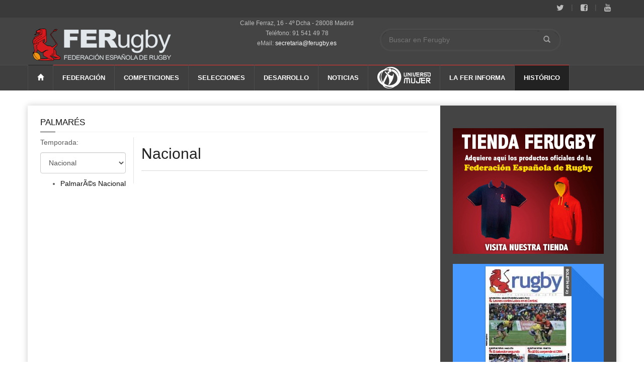

--- FILE ---
content_type: text/html; charset=UTF-8
request_url: https://old-web.ferugby.es/palmares.php?nombre_cat=Nacional&temporada=Palmar%C3%A9s%20Nacional
body_size: 17388
content:
<!doctype html >
<!--[if lt IE 7]> <html class="no-js ie6 oldie" lang="en"> <![endif]-->
<!--[if IE 7]>    <html class="no-js ie7 oldie" lang="en"> <![endif]-->
<!--[if IE 8]>    <html class="no-js ie8 oldie" lang="en"> <![endif]-->
<!--[if IE 9]>    <html class="no-js ie9 oldie" lang="en"> <![endif]-->
<!--[if gt IE 8]><!--> <html class="es-es" lang="es-ES"> <!--<![endif]-->
<head>
   <!-- start:global -->
    <meta http-equiv="Content-Type" content="text/html; charset=iso-8859-1">
    
    <!-- end:global -->
    
    <!-- start:scripts google -->
    <script>
  (function(i,s,o,g,r,a,m){i['GoogleAnalyticsObject']=r;i[r]=i[r]||function(){
  (i[r].q=i[r].q||[]).push(arguments)},i[r].l=1*new Date();a=s.createElement(o),
  m=s.getElementsByTagName(o)[0];a.async=1;a.src=g;m.parentNode.insertBefore(a,m)
  })(window,document,'script','//www.google-analytics.com/analytics.js','ga');

  ga('create', 'UA-37444509-1', 'auto');
  ga('send', 'pageview');
 
</script>
    <!-- end:scripts google-->   
    
    <!-- start:traductor google -->
  <meta name="google-translate-customization" content="e328c0119c23f03e-c5a9693051166e09-g460fe774bd1664b5-e"></meta>
    <!-- end:traductor google-->   

    <!-- start:page title -->
<title>Federaci&oacute;n Espa&ntilde;ola de Rugby</title>
    <!-- end:page title -->
<link href="images/dummy/favicon.ico" rel="icon" />
    
    <!-- start:meta info -->
    <meta name="keywords" content="HTML5 css3, Rugby, Espa�a, Ferugby, blog, noticias, editorial, magazine, modern, modern news, news article, news magazine, newspaper, online news, publishing, reviews, boletin Rugby, federacion rugby, partidos, deporte, adaptative, responsive" />
    <meta name="description" content="Federaci�n Espa�ola de Rugby">
    <meta name="author" content="azulnet.es">
    <!-- end:meta info -->

    <!-- start:responsive web design -->
    <meta name="viewport" content="width=device-width, initial-scale=1">
    
    <!-- end:responsive web design -->
    
    <!-- start:web fonts -->
    <link href='http://fonts.googleapis.com/css?family=Roboto:400,500,500italic,400italic,700,700italic%7CRoboto+Condensed:400,700%7CRoboto+Slab' rel='stylesheet' type='text/css'>
    <!-- end:web fonts -->
    
    <meta name="google-translate-customization" content="e328c0119c23f03e-c5a9693051166e09-g460fe774bd1664b5-e"></meta>

    <!-- start:stylesheets -->
    <link rel="stylesheet" href="assets/css/bootstrap.min.css">
    <link rel="stylesheet" href="assets/css/font-awesome.min.css">
    <link rel="stylesheet" href="assets/css/weather-icons.min.css">
    <link rel="stylesheet" href="assets/css/jquery.sidr.dark.css">
    <link rel="stylesheet" href="assets/css/photobox.css">
    <link rel="stylesheet" href="assets/css/datepicker.css">
    <link rel="stylesheet" href="assets/css/style.css">
    <link rel="stylesheet" href="assets/css/colors.css">
   
    <script type='text/javascript' src='camera/scripts/jquery.min.js'></script>

    
    <!-- end:stylesheets -->

    <!--[if lte IE 8]>
    <script src="assets/js/respond.js"></script>
    <![endif]-->
    <!--[if lt IE 9]>
    <link rel="stylesheet" href="assets/css/photobox.ie.css">
    <script src="assets/js/html5shiv.js"></script>
    <![endif]-->
    <!--Ventana emergente-->
 
</head>
<body>
 
    <!-- start:page outer wrap -->
    <!--<div id="page-outer-wrap">-->
    <div>
        <!-- start:page inner wrap -->
        <div id="page-inner-wrap">        
            
           <!-- start:page header mobile -->
            <header id="page-header-mobile" class="visible-xs visible-sm"> 
                
                <!-- start:sidr -->
                <div id="sidr">
                    <form id="search-form-mobile" method="GET" action="busqueda.php">
                        <input type="text" name="qsearch" placeholder="Buscar en Ferugby" />
                    </form>
                    <ul>                
                        <li class="cat-news">
                            <a class="more" href="#"><i class="fa fa-angle-down"></i></a>
                            <a href="#">FEDERACI&Oacute;N</a>

                             <ul class="dropnav-menu">
                                                                                    <li><a href="ferugby.php?nombre_cat=Bienvenida">Bienvenida</a></li>

                                                                                        <li><a href="ferugby.php?nombre_cat=Junta Directiva">Junta Directiva</a></li>

                                                                                        <li><a href="ferugby.php?nombre_cat=Organigrama FER">Organigrama FER</a></li>

                                                                                        <li><a href="ferugby.php?nombre_cat=ComisiÃ³n delegada">ComisiÃ³n delegada</a></li>

                                                                                        <li><a href="ferugby.php?nombre_cat=Plan EstratÃ©gico FER 2017-2023">Plan EstratÃ©gico FER 2017-2023</a></li>

                                                                                        <li><a href="ferugby.php?nombre_cat=LegislaciÃ³n FER">LegislaciÃ³n FER</a></li>

                                                                                        <li><a href="ferugby.php?nombre_cat=Procesos Electorales">Procesos Electorales</a></li>

                                                                                        <li><a href="ferugby.php?nombre_cat=Datos FER">Datos FER</a></li>

                                                                                        <li><a href="ferugby.php?nombre_cat=Asamblea General">Asamblea General</a></li>

                                                                                        <li><a href="ferugby.php?nombre_cat=ComitÃ©s">ComitÃ©s</a></li>

                                                                                        <li><a href="ferugby.php?nombre_cat=Seleccionadores">Seleccionadores</a></li>

                                                                                        <li><a href="ferugby.php?nombre_cat=Federaciones AutonÃ³micas">Federaciones AutonÃ³micas</a></li>

                                                                                        <li><a href="ferugby.php?nombre_cat=Servicios MÃ©dicos">Servicios MÃ©dicos</a></li>

                                                                                        <li><a href="ferugby.php?nombre_cat=Antidoping">Antidoping</a></li>

                                                                                        
                                      </ul>        
                        </li>
                        
                     
                        <li class="cat-news">
                            <a class="more" href="#"><i class="fa fa-angle-down"></i></a>
                            <a href="#">COMPETICIONES</a>
                            <ul class="dropnav-menu">
                                        
                                         										<li>
                                        <a href="comp_nacional.php?nombre_categoria=DivisiÃ³n de Honor&titulo=calendario">DivisiÃ³n de Honor</a>
                                       	<ul>
                                                                                            <li><a href="comp_nacional.php?nombre_categoria=DivisiÃ³n de Honor&titulo=Calendario">Calendario</a></li>
                                                                                                <li><a href="comp_nacional.php?nombre_categoria=DivisiÃ³n de Honor&titulo=Clasificacion">Clasificacion</a></li>
                                                                                                <li><a href="comp_nacional.php?nombre_categoria=DivisiÃ³n de Honor&titulo=Estadisticas">Estadisticas</a></li>
                                                                                                <li><a href="comp_nacional.php?nombre_categoria=DivisiÃ³n de Honor&titulo=Cuadro de CompeticiÃ³n">Cuadro de CompeticiÃ³n</a></li>
                                                                                                <li><a href="comp_nacional.php?nombre_categoria=DivisiÃ³n de Honor&titulo=equipos">equipos</a></li>
                                                                                                
                                
                                            </ul>
										</li>

                                            										<li>
                                        <a href="comp_nacional.php?nombre_categoria=Liga Iberdrola de Rugby&titulo=calendario">Liga Iberdrola de Rugby</a>
                                       	<ul>
                                                                                            <li><a href="comp_nacional.php?nombre_categoria=Liga Iberdrola de Rugby&titulo=Leona Iberdrola">Leona Iberdrola</a></li>
                                                                                                <li><a href="comp_nacional.php?nombre_categoria=Liga Iberdrola de Rugby&titulo=Calendario">Calendario</a></li>
                                                                                                <li><a href="comp_nacional.php?nombre_categoria=Liga Iberdrola de Rugby&titulo=ClasificaciÃ³n">ClasificaciÃ³n</a></li>
                                                                                                <li><a href="comp_nacional.php?nombre_categoria=Liga Iberdrola de Rugby&titulo=Estadisticas">Estadisticas</a></li>
                                                                                                <li><a href="comp_nacional.php?nombre_categoria=Liga Iberdrola de Rugby&titulo=Cuadro de CompeticiÃ³n">Cuadro de CompeticiÃ³n</a></li>
                                                                                                <li><a href="comp_nacional.php?nombre_categoria=Liga Iberdrola de Rugby&titulo=Equipos">Equipos</a></li>
                                                                                                
                                
                                            </ul>
										</li>

                                            										<li>
                                        <a href="comp_nacional.php?nombre_categoria=Competicion Nacional sub 23 / B&titulo=calendario">Competicion Nacional sub 23 / B</a>
                                       	<ul>
                                                                                            <li><a href="comp_nacional.php?nombre_categoria=Competicion Nacional sub 23 / B&titulo=Calendario">Calendario</a></li>
                                                                                                <li><a href="comp_nacional.php?nombre_categoria=Competicion Nacional sub 23 / B&titulo=ClasificaciÃ³n">ClasificaciÃ³n</a></li>
                                                                                                <li><a href="comp_nacional.php?nombre_categoria=Competicion Nacional sub 23 / B&titulo=Estadisticas">Estadisticas</a></li>
                                                                                                <li><a href="comp_nacional.php?nombre_categoria=Competicion Nacional sub 23 / B&titulo=Cuadro de CompeticiÃ³n">Cuadro de CompeticiÃ³n</a></li>
                                                                                                <li><a href="comp_nacional.php?nombre_categoria=Competicion Nacional sub 23 / B&titulo=Equipos">Equipos</a></li>
                                                                                                
                                
                                            </ul>
										</li>

                                            										<li>
                                        <a href="comp_nacional.php?nombre_categoria=DivisiÃ³n de Honor B Grupo A&titulo=calendario">DivisiÃ³n de Honor B Grupo A</a>
                                       	<ul>
                                                                                            <li><a href="comp_nacional.php?nombre_categoria=DivisiÃ³n de Honor B Grupo A&titulo=Calendario">Calendario</a></li>
                                                                                                <li><a href="comp_nacional.php?nombre_categoria=DivisiÃ³n de Honor B Grupo A&titulo=Clasificacion">Clasificacion</a></li>
                                                                                                <li><a href="comp_nacional.php?nombre_categoria=DivisiÃ³n de Honor B Grupo A&titulo=Estadisticas">Estadisticas</a></li>
                                                                                                <li><a href="comp_nacional.php?nombre_categoria=DivisiÃ³n de Honor B Grupo A&titulo=Cuadro de CompeticiÃ³n">Cuadro de CompeticiÃ³n</a></li>
                                                                                                <li><a href="comp_nacional.php?nombre_categoria=DivisiÃ³n de Honor B Grupo A&titulo=Equipos">Equipos</a></li>
                                                                                                
                                
                                            </ul>
										</li>

                                            										<li>
                                        <a href="comp_nacional.php?nombre_categoria=Ascenso DivisiÃ³n Honor B. Grupo A&titulo=calendario">Ascenso DivisiÃ³n Honor B. Grupo A</a>
                                       	<ul>
                                                                                            <li><a href="comp_nacional.php?nombre_categoria=Ascenso DivisiÃ³n Honor B. Grupo A&titulo=Calendario">Calendario</a></li>
                                                                                                <li><a href="comp_nacional.php?nombre_categoria=Ascenso DivisiÃ³n Honor B. Grupo A&titulo=Estadisticas">Estadisticas</a></li>
                                                                                                <li><a href="comp_nacional.php?nombre_categoria=Ascenso DivisiÃ³n Honor B. Grupo A&titulo=Cuadro de CompeticiÃ³n">Cuadro de CompeticiÃ³n</a></li>
                                                                                                <li><a href="comp_nacional.php?nombre_categoria=Ascenso DivisiÃ³n Honor B. Grupo A&titulo=Equipos">Equipos</a></li>
                                                                                                
                                
                                            </ul>
										</li>

                                            										<li>
                                        <a href="comp_nacional.php?nombre_categoria=DivisiÃ³n de Honor B grupo B&titulo=calendario">DivisiÃ³n de Honor B grupo B</a>
                                       	<ul>
                                                                                            <li><a href="comp_nacional.php?nombre_categoria=DivisiÃ³n de Honor B grupo B&titulo=Calendario">Calendario</a></li>
                                                                                                <li><a href="comp_nacional.php?nombre_categoria=DivisiÃ³n de Honor B grupo B&titulo=ClasificaciÃ³n">ClasificaciÃ³n</a></li>
                                                                                                <li><a href="comp_nacional.php?nombre_categoria=DivisiÃ³n de Honor B grupo B&titulo=Estadisticas">Estadisticas</a></li>
                                                                                                <li><a href="comp_nacional.php?nombre_categoria=DivisiÃ³n de Honor B grupo B&titulo=Cuadro de CompeticiÃ³n">Cuadro de CompeticiÃ³n</a></li>
                                                                                                <li><a href="comp_nacional.php?nombre_categoria=DivisiÃ³n de Honor B grupo B&titulo=Equipos">Equipos</a></li>
                                                                                                
                                
                                            </ul>
										</li>

                                            										<li>
                                        <a href="comp_nacional.php?nombre_categoria=Ascenso DivisiÃ³n Honor B. Grupo B&titulo=calendario">Ascenso DivisiÃ³n Honor B. Grupo B</a>
                                       	<ul>
                                                                                            <li><a href="comp_nacional.php?nombre_categoria=Ascenso DivisiÃ³n Honor B. Grupo B&titulo=Calendario">Calendario</a></li>
                                                                                                <li><a href="comp_nacional.php?nombre_categoria=Ascenso DivisiÃ³n Honor B. Grupo B&titulo=EstadÃ­sticas">EstadÃ­sticas</a></li>
                                                                                                <li><a href="comp_nacional.php?nombre_categoria=Ascenso DivisiÃ³n Honor B. Grupo B&titulo=Cuadro de CompeticiÃ³n">Cuadro de CompeticiÃ³n</a></li>
                                                                                                <li><a href="comp_nacional.php?nombre_categoria=Ascenso DivisiÃ³n Honor B. Grupo B&titulo=Equipos">Equipos</a></li>
                                                                                                
                                
                                            </ul>
										</li>

                                            										<li>
                                        <a href="comp_nacional.php?nombre_categoria=DivisiÃ³n de Honor B Grupo C&titulo=calendario">DivisiÃ³n de Honor B Grupo C</a>
                                       	<ul>
                                                                                            <li><a href="comp_nacional.php?nombre_categoria=DivisiÃ³n de Honor B Grupo C&titulo=Calendario">Calendario</a></li>
                                                                                                <li><a href="comp_nacional.php?nombre_categoria=DivisiÃ³n de Honor B Grupo C&titulo=ClasificaciÃ³n">ClasificaciÃ³n</a></li>
                                                                                                <li><a href="comp_nacional.php?nombre_categoria=DivisiÃ³n de Honor B Grupo C&titulo=Estadisticas">Estadisticas</a></li>
                                                                                                <li><a href="comp_nacional.php?nombre_categoria=DivisiÃ³n de Honor B Grupo C&titulo=Cuadro de CompeticiÃ³n">Cuadro de CompeticiÃ³n</a></li>
                                                                                                <li><a href="comp_nacional.php?nombre_categoria=DivisiÃ³n de Honor B Grupo C&titulo=Equipos">Equipos</a></li>
                                                                                                
                                
                                            </ul>
										</li>

                                            										<li>
                                        <a href="comp_nacional.php?nombre_categoria=Ascenso DivisiÃ³n Honor B. Grupo C&titulo=calendario">Ascenso DivisiÃ³n Honor B. Grupo C</a>
                                       	<ul>
                                                                                            <li><a href="comp_nacional.php?nombre_categoria=Ascenso DivisiÃ³n Honor B. Grupo C&titulo=Calendario">Calendario</a></li>
                                                                                                <li><a href="comp_nacional.php?nombre_categoria=Ascenso DivisiÃ³n Honor B. Grupo C&titulo=EstadÃ­sticas">EstadÃ­sticas</a></li>
                                                                                                <li><a href="comp_nacional.php?nombre_categoria=Ascenso DivisiÃ³n Honor B. Grupo C&titulo=Cuadro de CompeticiÃ³n">Cuadro de CompeticiÃ³n</a></li>
                                                                                                <li><a href="comp_nacional.php?nombre_categoria=Ascenso DivisiÃ³n Honor B. Grupo C&titulo=Equipos">Equipos</a></li>
                                                                                                
                                
                                            </ul>
										</li>

                                            										<li>
                                        <a href="comp_nacional.php?nombre_categoria=PromociÃ³n DivisiÃ³n de Honor Femenina&titulo=calendario">PromociÃ³n DivisiÃ³n de Honor Femenina</a>
                                       	<ul>
                                                                                            <li><a href="comp_nacional.php?nombre_categoria=PromociÃ³n DivisiÃ³n de Honor Femenina&titulo=Calendario">Calendario</a></li>
                                                                                                <li><a href="comp_nacional.php?nombre_categoria=PromociÃ³n DivisiÃ³n de Honor Femenina&titulo=Cuadro de competicion">Cuadro de competicion</a></li>
                                                                                                <li><a href="comp_nacional.php?nombre_categoria=PromociÃ³n DivisiÃ³n de Honor Femenina&titulo=Equipos">Equipos</a></li>
                                                                                                
                                
                                            </ul>
										</li>

                                            										<li>
                                        <a href="comp_nacional.php?nombre_categoria=Fase de Ascenso a DivisiÃ³n Honor Femenina Grupo A&titulo=calendario">Fase de Ascenso a DivisiÃ³n Honor Femenina Grupo A</a>
                                       	<ul>
                                                                                            <li><a href="comp_nacional.php?nombre_categoria=Fase de Ascenso a DivisiÃ³n Honor Femenina Grupo A&titulo=Calendario">Calendario</a></li>
                                                                                                <li><a href="comp_nacional.php?nombre_categoria=Fase de Ascenso a DivisiÃ³n Honor Femenina Grupo A&titulo=ClasificaciÃ³n">ClasificaciÃ³n</a></li>
                                                                                                <li><a href="comp_nacional.php?nombre_categoria=Fase de Ascenso a DivisiÃ³n Honor Femenina Grupo A&titulo=EstadÃ­sticas">EstadÃ­sticas</a></li>
                                                                                                <li><a href="comp_nacional.php?nombre_categoria=Fase de Ascenso a DivisiÃ³n Honor Femenina Grupo A&titulo=Equipos">Equipos</a></li>
                                                                                                
                                
                                            </ul>
										</li>

                                            										<li>
                                        <a href="comp_nacional.php?nombre_categoria=Fase Ascenso a DivisiÃ³n de Honor&titulo=calendario">Fase Ascenso a DivisiÃ³n de Honor</a>
                                       	<ul>
                                                                                            <li><a href="comp_nacional.php?nombre_categoria=Fase Ascenso a DivisiÃ³n de Honor&titulo=Calendario">Calendario</a></li>
                                                                                                <li><a href="comp_nacional.php?nombre_categoria=Fase Ascenso a DivisiÃ³n de Honor&titulo=ClasificaciÃ³n">ClasificaciÃ³n</a></li>
                                                                                                <li><a href="comp_nacional.php?nombre_categoria=Fase Ascenso a DivisiÃ³n de Honor&titulo=Estadisticas">Estadisticas</a></li>
                                                                                                <li><a href="comp_nacional.php?nombre_categoria=Fase Ascenso a DivisiÃ³n de Honor&titulo=Cuadro de competiciÃ³n">Cuadro de competiciÃ³n</a></li>
                                                                                                <li><a href="comp_nacional.php?nombre_categoria=Fase Ascenso a DivisiÃ³n de Honor&titulo=Equipos">Equipos</a></li>
                                                                                                
                                
                                            </ul>
										</li>

                                            										<li>
                                        <a href="comp_nacional.php?nombre_categoria=Fase de Ascenso a DivisiÃ³n Honor Femenina Grupo B&titulo=calendario">Fase de Ascenso a DivisiÃ³n Honor Femenina Grupo B</a>
                                       	<ul>
                                                                                            <li><a href="comp_nacional.php?nombre_categoria=Fase de Ascenso a DivisiÃ³n Honor Femenina Grupo B&titulo=Calendario">Calendario</a></li>
                                                                                                <li><a href="comp_nacional.php?nombre_categoria=Fase de Ascenso a DivisiÃ³n Honor Femenina Grupo B&titulo=ClasificaciÃ³n">ClasificaciÃ³n</a></li>
                                                                                                <li><a href="comp_nacional.php?nombre_categoria=Fase de Ascenso a DivisiÃ³n Honor Femenina Grupo B&titulo=EstadÃ­sticas">EstadÃ­sticas</a></li>
                                                                                                <li><a href="comp_nacional.php?nombre_categoria=Fase de Ascenso a DivisiÃ³n Honor Femenina Grupo B&titulo=Equipos">Equipos</a></li>
                                                                                                
                                
                                            </ul>
										</li>

                                            										<li>
                                        <a href="comp_nacional.php?nombre_categoria=Fase Final de ascenso a DivisiÃ³n Honor Femenina&titulo=calendario">Fase Final de ascenso a DivisiÃ³n Honor Femenina</a>
                                       	<ul>
                                                                                            <li><a href="comp_nacional.php?nombre_categoria=Fase Final de ascenso a DivisiÃ³n Honor Femenina&titulo=Calendario">Calendario</a></li>
                                                                                                <li><a href="comp_nacional.php?nombre_categoria=Fase Final de ascenso a DivisiÃ³n Honor Femenina&titulo=ClasificaciÃ³n">ClasificaciÃ³n</a></li>
                                                                                                <li><a href="comp_nacional.php?nombre_categoria=Fase Final de ascenso a DivisiÃ³n Honor Femenina&titulo=EstadÃ­sticas">EstadÃ­sticas</a></li>
                                                                                                <li><a href="comp_nacional.php?nombre_categoria=Fase Final de ascenso a DivisiÃ³n Honor Femenina&titulo=Equipos">Equipos</a></li>
                                                                                                
                                
                                            </ul>
										</li>

                                            										<li>
                                        <a href="comp_nacional.php?nombre_categoria=Supercopa de EspaÃ±a&titulo=calendario">Supercopa de EspaÃ±a</a>
                                       	<ul>
                                                                                            <li><a href="comp_nacional.php?nombre_categoria=Supercopa de EspaÃ±a&titulo=Calendario">Calendario</a></li>
                                                                                                <li><a href="comp_nacional.php?nombre_categoria=Supercopa de EspaÃ±a&titulo=Estadisticas">Estadisticas</a></li>
                                                                                                <li><a href="comp_nacional.php?nombre_categoria=Supercopa de EspaÃ±a&titulo=Cuadro de CompeticiÃ³n">Cuadro de CompeticiÃ³n</a></li>
                                                                                                <li><a href="comp_nacional.php?nombre_categoria=Supercopa de EspaÃ±a&titulo=Equipos">Equipos</a></li>
                                                                                                
                                
                                            </ul>
										</li>

                                            										<li>
                                        <a href="comp_nacional.php?nombre_categoria=Copa S.M del Rey&titulo=calendario">Copa S.M del Rey</a>
                                       	<ul>
                                                                                            <li><a href="comp_nacional.php?nombre_categoria=Copa S.M del Rey&titulo=Calendario">Calendario</a></li>
                                                                                                <li><a href="comp_nacional.php?nombre_categoria=Copa S.M del Rey&titulo=Cuadro de CompeticiÃ³n">Cuadro de CompeticiÃ³n</a></li>
                                                                                                
                                
                                            </ul>
										</li>

                                            										<li>
                                        <a href="comp_nacional.php?nombre_categoria=Challenge Copa de la Reina&titulo=calendario">Challenge Copa de la Reina</a>
                                       	<ul>
                                                                                            <li><a href="comp_nacional.php?nombre_categoria=Challenge Copa de la Reina&titulo=Calendario">Calendario</a></li>
                                                                                                
                                
                                            </ul>
										</li>

                                            										<li>
                                        <a href="comp_nacional.php?nombre_categoria=EspaÃ±a Seven Series - Segunda Sede&titulo=calendario">EspaÃ±a Seven Series - Segunda Sede</a>
                                       	<ul>
                                                                                            <li><a href="comp_nacional.php?nombre_categoria=EspaÃ±a Seven Series - Segunda Sede&titulo=Calendario">Calendario</a></li>
                                                                                                
                                
                                            </ul>
										</li>

                                            										<li>
                                        <a href="comp_nacional.php?nombre_categoria=GPS Copa de la Reina  1Âª sede&titulo=calendario">GPS Copa de la Reina  1Âª sede</a>
                                       	<ul>
                                                                                            <li><a href="comp_nacional.php?nombre_categoria=GPS Copa de la Reina  1Âª sede&titulo=calendario">calendario</a></li>
                                                                                                
                                
                                            </ul>
										</li>

                                            										<li>
                                        <a href="comp_nacional.php?nombre_categoria=GPS Copa de la Reina 2Âª sede&titulo=calendario">GPS Copa de la Reina 2Âª sede</a>
                                       	<ul>
                                                                                            <li><a href="comp_nacional.php?nombre_categoria=GPS Copa de la Reina 2Âª sede&titulo=calendario">calendario</a></li>
                                                                                                
                                
                                            </ul>
										</li>

                                            										<li>
                                        <a href="comp_nacional.php?nombre_categoria=GPS Copa de la Reina 3Âª Sede&titulo=calendario">GPS Copa de la Reina 3Âª Sede</a>
                                       	<ul>
                                                                                            <li><a href="comp_nacional.php?nombre_categoria=GPS Copa de la Reina 3Âª Sede&titulo=Calendario">Calendario</a></li>
                                                                                                
                                
                                            </ul>
										</li>

                                            										<li>
                                        <a href="comp_nacional.php?nombre_categoria=Prom. Ascenso a DivisiÃ³n de Honor&titulo=calendario">Prom. Ascenso a DivisiÃ³n de Honor</a>
                                       	<ul>
                                                                                            <li><a href="comp_nacional.php?nombre_categoria=Prom. Ascenso a DivisiÃ³n de Honor&titulo=Calendario">Calendario</a></li>
                                                                                                <li><a href="comp_nacional.php?nombre_categoria=Prom. Ascenso a DivisiÃ³n de Honor&titulo=EstadÃ­sticas">EstadÃ­sticas</a></li>
                                                                                                <li><a href="comp_nacional.php?nombre_categoria=Prom. Ascenso a DivisiÃ³n de Honor&titulo=Equipos">Equipos</a></li>
                                                                                                
                                
                                            </ul>
										</li>

                                            										<li>
                                        <a href="comp_nacional.php?nombre_categoria=PromociÃ³n de Ascenso a DivisiÃ³n de Honor B&titulo=calendario">PromociÃ³n de Ascenso a DivisiÃ³n de Honor B</a>
                                       	<ul>
                                                                                            <li><a href="comp_nacional.php?nombre_categoria=PromociÃ³n de Ascenso a DivisiÃ³n de Honor B&titulo=Calendario">Calendario</a></li>
                                                                                                <li><a href="comp_nacional.php?nombre_categoria=PromociÃ³n de Ascenso a DivisiÃ³n de Honor B&titulo=ClasificaciÃ³n">ClasificaciÃ³n</a></li>
                                                                                                <li><a href="comp_nacional.php?nombre_categoria=PromociÃ³n de Ascenso a DivisiÃ³n de Honor B&titulo=EstadÃ­sticas">EstadÃ­sticas</a></li>
                                                                                                <li><a href="comp_nacional.php?nombre_categoria=PromociÃ³n de Ascenso a DivisiÃ³n de Honor B&titulo=Cuadro de competiciÃ³n">Cuadro de competiciÃ³n</a></li>
                                                                                                <li><a href="comp_nacional.php?nombre_categoria=PromociÃ³n de Ascenso a DivisiÃ³n de Honor B&titulo=Equipos">Equipos</a></li>
                                                                                                
                                
                                            </ul>
										</li>

                                            										<li>
                                        <a href="comp_nacional.php?nombre_categoria=Torneo Nacional Sub 16&titulo=calendario">Torneo Nacional Sub 16</a>
                                       	<ul>
                                                                                            <li><a href="comp_nacional.php?nombre_categoria=Torneo Nacional Sub 16&titulo=Calendario">Calendario</a></li>
                                                                                                
                                
                                            </ul>
										</li>

                                                                                    
                                        <!--PRINCIPIO GRUPO G-->
                                        <li><a href="./" class="dir">Categor&iacute;as Inferiores</a>
                                        <ul>
                                       										<li>
                                        <a href="comp_nacional.php?nombre_categoria=Campeonato de EspaÃ±a Sub16&titulo=calendario">Campeonato de EspaÃ±a Sub16</a>
											                                   	
										</li>
                                            										<li>
                                        <a href="comp_nacional.php?nombre_categoria=Campeonato de EspaÃ±a Sub 18&titulo=calendario">Campeonato de EspaÃ±a Sub 18</a>
											                                   	
										</li>
                                            										<li>
                                        <a href="comp_nacional.php?nombre_categoria=Torneo Nacional Sub 18&titulo=calendario">Torneo Nacional Sub 18</a>
											                                   	
										</li>
                                            										<li>
                                        <a href="comp_nacional.php?nombre_categoria=Torneo Nacional Sub 16 &titulo=calendario">Torneo Nacional Sub 16 </a>
											                                   	
										</li>
                                            										<li>
                                        <a href="comp_nacional.php?nombre_categoria=Torneo Nacional Sub 14 (AlevÃ­n)&titulo=calendario">Torneo Nacional Sub 14 (AlevÃ­n)</a>
											                                   	
										</li>
                                            										<li>
                                        <a href="comp_nacional.php?nombre_categoria=Torneo Nacional Sub 12 (BenjamÃ­n)&titulo=calendario">Torneo Nacional Sub 12 (BenjamÃ­n)</a>
											                                   	
										</li>
                                            										<li>
                                        <a href="comp_nacional.php?nombre_categoria=Torneo Nacional Sub 10 (PrebenjamÃ­n)&titulo=calendario">Torneo Nacional Sub 10 (PrebenjamÃ­n)</a>
											                                   	
										</li>
                                            										<li>
                                        <a href="comp_nacional.php?nombre_categoria=Torneo Nacional Sub 8 (Jabatos)&titulo=calendario">Torneo Nacional Sub 8 (Jabatos)</a>
											                                   	
										</li>
                                            										<li>
                                        <a href="comp_nacional.php?nombre_categoria=Torneo Nacional Sub 6 (Linces)&titulo=calendario">Torneo Nacional Sub 6 (Linces)</a>
											                                   	
										</li>
                                             
                                            </ul>   
                                            </li>    
                                           <!-- FIN GRUPO G-->
                                            
                                           <!-- PRINCIPIO GRUPO A-->
                                           <li><a href="./" class="dir">Competiciones Auton&Oacute;micas</a>
                                        <ul>
                                       										<li>
                                        <a href="comp_nacional.php?nombre_categoria=Campeonato Selecciones AutonÃ³micas Sub 16 Cat B&titulo=calendario">Campeonato Selecciones AutonÃ³micas Sub 16 Cat B</a>
											                                   	
										</li>
                                            										<li>
                                        <a href="comp_nacional.php?nombre_categoria=Campeonato de EspaÃ±a Sevens de Selecciones AutonÃ³micas  en edad escolar&titulo=calendario">Campeonato de EspaÃ±a Sevens de Selecciones AutonÃ³micas  en edad escolar</a>
											                                   	
										</li>
                                            										<li>
                                        <a href="comp_nacional.php?nombre_categoria=Cpto. Femenino Selec. Auto. 1Âª Cat.&titulo=calendario">Cpto. Femenino Selec. Auto. 1Âª Cat.</a>
											                                   	
										</li>
                                            										<li>
                                        <a href="comp_nacional.php?nombre_categoria=Cpto. Femenino Selec. Auto. 2Âª Cat.&titulo=calendario">Cpto. Femenino Selec. Auto. 2Âª Cat.</a>
											                                   	
										</li>
                                            										<li>
                                        <a href="comp_nacional.php?nombre_categoria=Camp. Selecc. AutonÃ³micas Sevens Sub 18&titulo=calendario">Camp. Selecc. AutonÃ³micas Sevens Sub 18</a>
											                                   	
										</li>
                                            										<li>
                                        <a href="comp_nacional.php?nombre_categoria=Camp. Femenino Selecc. AutonÃ³micas de Sevens &titulo=calendario">Camp. Femenino Selecc. AutonÃ³micas de Sevens </a>
											                                   	
										</li>
                                            										<li>
                                        <a href="comp_nacional.php?nombre_categoria=Cpto. Selecciones Auto. Sub 18&titulo=calendario">Cpto. Selecciones Auto. Sub 18</a>
											                                   	
										</li>
                                            										<li>
                                        <a href="comp_nacional.php?nombre_categoria=Cpto. Selecc. AutonÃ³micas Cat. B Sub 18&titulo=calendario">Cpto. Selecc. AutonÃ³micas Cat. B Sub 18</a>
											                                   	
										</li>
                                            										<li>
                                        <a href="comp_nacional.php?nombre_categoria=Campeonato Fem. Selecc. Aut. Sub 18&titulo=calendario">Campeonato Fem. Selecc. Aut. Sub 18</a>
											                                   	
										</li>
                                            										<li>
                                        <a href="comp_nacional.php?nombre_categoria=Cpto. Selecciones Auto. Sub 16&titulo=calendario">Cpto. Selecciones Auto. Sub 16</a>
											                                   	
										</li>
                                            										<li>
                                        <a href="comp_nacional.php?nombre_categoria=Cpto. Selecc. AutonÃ³micas Cat. B Sub 16&titulo=calendario">Cpto. Selecc. AutonÃ³micas Cat. B Sub 16</a>
											                                   	
										</li>
                                            										<li>
                                        <a href="comp_nacional.php?nombre_categoria=PromociÃ³n Cpto. Femenino Selec. Auto. 1Âª Cat.&titulo=calendario">PromociÃ³n Cpto. Femenino Selec. Auto. 1Âª Cat.</a>
											                                   	
										</li>
                                            										<li>
                                        <a href="comp_nacional.php?nombre_categoria=Cpto. Selecciones Auto.  Sub 18 Finales&titulo=calendario">Cpto. Selecciones Auto.  Sub 18 Finales</a>
											                                   	
										</li>
                                            										<li>
                                        <a href="comp_nacional.php?nombre_categoria=Cpto. Selecciones Auto. Sub 16 Finales&titulo=calendario">Cpto. Selecciones Auto. Sub 16 Finales</a>
											                                   	
										</li>
                                            										<li>
                                        <a href="comp_nacional.php?nombre_categoria=Cpto. Selecciones Auto. Sub 20. Grupo A &titulo=calendario">Cpto. Selecciones Auto. Sub 20. Grupo A </a>
											                                   	
										</li>
                                            										<li>
                                        <a href="comp_nacional.php?nombre_categoria=Cpto. Selecciones Auto. Sub 20. Grupo B &titulo=calendario">Cpto. Selecciones Auto. Sub 20. Grupo B </a>
											                                   	
										</li>
                                             
                                            </ul>   
                                            </li>
                                           <!-- FIN GRUPO A-->
                                                                      
                                      </ul>
                        </li>
                        <li class="cat-news">
                            <a class="more" href="#"><i class="fa fa-angle-down"></i></a>
                           
                              <a href="#">SELECCIONES</a>
                                    <!-- start:submenu-extra -->
                                    <div class="dropnav-container">
                                        <ul class="dropnav-menu">
                                                             <li><a href="selecciones.php?nombre_categoria=SelecciÃ³n XV Masculina">SelecciÃ³n XV Masculina</a></li>

                                                            <li><a href="selecciones.php?nombre_categoria=SelecciÃ³n XV Femenina">SelecciÃ³n XV Femenina</a></li>

                                                            <li><a href="selecciones.php?nombre_categoria=SelecciÃ³n 7 Masculina">SelecciÃ³n 7 Masculina</a></li>

                                                            <li><a href="selecciones.php?nombre_categoria=SelecciÃ³nn 7 Femenina">SelecciÃ³nn 7 Femenina</a></li>

                                                            <li><a href="selecciones.php?nombre_categoria=SelecciÃ³n XV Sub 18 Masculina">SelecciÃ³n XV Sub 18 Masculina</a></li>

                                                            <li><a href="selecciones.php?nombre_categoria=SelecciÃ³n XV Sub 20 Masculina">SelecciÃ³n XV Sub 20 Masculina</a></li>

                                                            <li><a href="selecciones.php?nombre_categoria=SelecciÃ³n 7 Sub18 Masculina">SelecciÃ³n 7 Sub18 Masculina</a></li>

                                                            <li><a href="selecciones.php?nombre_categoria=SelecciÃ³n 7 S18 Femenina ">SelecciÃ³n 7 S18 Femenina </a></li>

                                                            <li><a href="selecciones.php?nombre_categoria=SelecciÃ³n Rugby Playa Femenina">SelecciÃ³n Rugby Playa Femenina</a></li>

                                                                                 
                                        </ul>                                           
                                    </div>
                                    <!-- end:submenu-extra -->   
                        </li>
                        <li class="cat-news">
                            <a class="more" href="#"><i class="fa fa-angle-down"></i></a>
                            <a href="#">DESARROLLO</a>
                           <ul class="dropnav-menu">
                                                             <li><a href="desarrollo.php?nombre_categoria=Entrenadores">Entrenadores</a></li>

                                                            <li><a href="desarrollo.php?nombre_categoria=Arbitros">Arbitros</a></li>

                                                            <li><a href="desarrollo.php?nombre_categoria=Primeros Auxilios en Rugby">Primeros Auxilios en Rugby</a></li>

                                                            <li><a href="desarrollo.php?nombre_categoria=PromociÃ³n">PromociÃ³n</a></li>

                                                            <li><a href="desarrollo.php?nombre_categoria=Mujer y Rugby">Mujer y Rugby</a></li>

                                                            <li><a href="desarrollo.php?nombre_categoria=Jugadores">Jugadores</a></li>

                                                            <li><a href="desarrollo.php?nombre_categoria=Plataforma de FormaciÃ³n">Plataforma de FormaciÃ³n</a></li>

                                                            <li><a href="desarrollo.php?nombre_categoria=CURSOS ENERUGBY">CURSOS ENERUGBY</a></li>

                                                            <li><a href="desarrollo.php?nombre_categoria=Comunidad de aprendizaje">Comunidad de aprendizaje</a></li>

                                                                                        
                                     
                                        </ul>
                        </li>
                        <li class="cat-news">
                            <a class="more" href="#"><i class="fa fa-angle-down"></i></a>
                            <a href="#">NOTICIAS</a>
                            <ul class="dropnav-menu">
                                        <li><a href="noticiastodas.php">Todas las Noticias</a></li>
                                        
                                                            <li><a href="noticias.php?nombre_cat=Competiciones Nacionales">Competiciones Nacionales</a></li>
                                                            <li><a href="noticias.php?nombre_cat=Competiciones Internacionales">Competiciones Internacionales</a></li>
                                                            <li><a href="noticias.php?nombre_cat=Desarrollo">Desarrollo</a></li>
                                                            <li><a href="noticias.php?nombre_cat=Otras">Otras</a></li>
                                                            <li><a href="noticias.php?nombre_cat=BALCÃ³N FEDERACIONES Y CLUBES ">BALCÃ³N FEDERACIONES Y CLUBES </a></li>
                                                            <li><a href="noticias.php?nombre_cat=Convocatorias">Convocatorias</a></li>
                                                                                        <li><a href="boletines.php">Boletines</a></li>
                                      </ul>
                        </li>
                        
                        <!-- start:menu universo mujer-->
                               <li class="cat-news">
                               <a class="more" href="#"><i class="fa fa-angle-down"></i></a>
                                    <a href="desarrollo.php?nombre_categoria=Mujer%20y%20Rugby"><img src="images/logo-univ.png" alt="UNIVERSO MUJER"/></a>
                                    <!-- start:submenu-extra -->   
                                    <div class="dropnav-container">
                                         <!-- competicion femenina-->                                        
                                   
                                        <ul class="dropnav-menu"><li>
                                       <li><a href="desarrollo.php?nombre_categoria=Mujer%20y%20Rugby">MUJER Y RUGBY</a></li>
                                                       <li><a href="selecciones.php?nombre_categoria=SelecciÃ³n XV Femenina">SelecciÃ³n XV Femenina</a></li>

                                                            <li><a href="selecciones.php?nombre_categoria=SelecciÃ³nn 7 Femenina">SelecciÃ³nn 7 Femenina</a></li>

                                                            <li><a href="selecciones.php?nombre_categoria=SelecciÃ³n 7 S18 Femenina ">SelecciÃ³n 7 S18 Femenina </a></li>

                                              
                                      
                                      </ul>
                                      
                                      <!-- selecciones femenina-->
                                      <ul class="dropnav-menu">
                                        										<li>
                                        <a href="comp_nacional.php?nombre_categoria=Liga Iberdrola de Rugby&titulo=calendario">Liga Iberdrola de Rugby</a>
                                    	
     <ul>
                                                                                            <li><a href="comp_nacional.php?nombre_categoria=Liga Iberdrola de Rugby&titulo=Leona Iberdrola">Leona Iberdrola</a></li>
                                                                                                <li><a href="comp_nacional.php?nombre_categoria=Liga Iberdrola de Rugby&titulo=Calendario">Calendario</a></li>
                                                                                                <li><a href="comp_nacional.php?nombre_categoria=Liga Iberdrola de Rugby&titulo=ClasificaciÃ³n">ClasificaciÃ³n</a></li>
                                                                                                <li><a href="comp_nacional.php?nombre_categoria=Liga Iberdrola de Rugby&titulo=Estadisticas">Estadisticas</a></li>
                                                                                                <li><a href="comp_nacional.php?nombre_categoria=Liga Iberdrola de Rugby&titulo=Cuadro de CompeticiÃ³n">Cuadro de CompeticiÃ³n</a></li>
                                                                                                <li><a href="comp_nacional.php?nombre_categoria=Liga Iberdrola de Rugby&titulo=Equipos">Equipos</a></li>
                                                                                
                                            </ul>
										</li>
                                            										<li>
                                        <a href="comp_nacional.php?nombre_categoria=PromociÃ³n DivisiÃ³n de Honor Femenina&titulo=calendario">PromociÃ³n DivisiÃ³n de Honor Femenina</a>
                                    	
     <ul>
                                                                                            <li><a href="comp_nacional.php?nombre_categoria=PromociÃ³n DivisiÃ³n de Honor Femenina&titulo=Calendario">Calendario</a></li>
                                                                                                <li><a href="comp_nacional.php?nombre_categoria=PromociÃ³n DivisiÃ³n de Honor Femenina&titulo=Cuadro de competicion">Cuadro de competicion</a></li>
                                                                                                <li><a href="comp_nacional.php?nombre_categoria=PromociÃ³n DivisiÃ³n de Honor Femenina&titulo=Equipos">Equipos</a></li>
                                                                                
                                            </ul>
										</li>
                                            										<li>
                                        <a href="comp_nacional.php?nombre_categoria=Fase de Ascenso a DivisiÃ³n Honor Femenina Grupo A&titulo=calendario">Fase de Ascenso a DivisiÃ³n Honor Femenina Grupo A</a>
                                    	
     <ul>
                                                                                            <li><a href="comp_nacional.php?nombre_categoria=Fase de Ascenso a DivisiÃ³n Honor Femenina Grupo A&titulo=Calendario">Calendario</a></li>
                                                                                                <li><a href="comp_nacional.php?nombre_categoria=Fase de Ascenso a DivisiÃ³n Honor Femenina Grupo A&titulo=ClasificaciÃ³n">ClasificaciÃ³n</a></li>
                                                                                                <li><a href="comp_nacional.php?nombre_categoria=Fase de Ascenso a DivisiÃ³n Honor Femenina Grupo A&titulo=EstadÃ­sticas">EstadÃ­sticas</a></li>
                                                                                                <li><a href="comp_nacional.php?nombre_categoria=Fase de Ascenso a DivisiÃ³n Honor Femenina Grupo A&titulo=Equipos">Equipos</a></li>
                                                                                
                                            </ul>
										</li>
                                            										<li>
                                        <a href="comp_nacional.php?nombre_categoria=Fase de Ascenso a DivisiÃ³n Honor Femenina Grupo B&titulo=calendario">Fase de Ascenso a DivisiÃ³n Honor Femenina Grupo B</a>
                                    	
     <ul>
                                                                                            <li><a href="comp_nacional.php?nombre_categoria=Fase de Ascenso a DivisiÃ³n Honor Femenina Grupo B&titulo=Calendario">Calendario</a></li>
                                                                                                <li><a href="comp_nacional.php?nombre_categoria=Fase de Ascenso a DivisiÃ³n Honor Femenina Grupo B&titulo=ClasificaciÃ³n">ClasificaciÃ³n</a></li>
                                                                                                <li><a href="comp_nacional.php?nombre_categoria=Fase de Ascenso a DivisiÃ³n Honor Femenina Grupo B&titulo=EstadÃ­sticas">EstadÃ­sticas</a></li>
                                                                                                <li><a href="comp_nacional.php?nombre_categoria=Fase de Ascenso a DivisiÃ³n Honor Femenina Grupo B&titulo=Equipos">Equipos</a></li>
                                                                                
                                            </ul>
										</li>
                                            										<li>
                                        <a href="comp_nacional.php?nombre_categoria=Fase Final de ascenso a DivisiÃ³n Honor Femenina&titulo=calendario">Fase Final de ascenso a DivisiÃ³n Honor Femenina</a>
                                    	
     <ul>
                                                                                            <li><a href="comp_nacional.php?nombre_categoria=Fase Final de ascenso a DivisiÃ³n Honor Femenina&titulo=Calendario">Calendario</a></li>
                                                                                                <li><a href="comp_nacional.php?nombre_categoria=Fase Final de ascenso a DivisiÃ³n Honor Femenina&titulo=ClasificaciÃ³n">ClasificaciÃ³n</a></li>
                                                                                                <li><a href="comp_nacional.php?nombre_categoria=Fase Final de ascenso a DivisiÃ³n Honor Femenina&titulo=EstadÃ­sticas">EstadÃ­sticas</a></li>
                                                                                                <li><a href="comp_nacional.php?nombre_categoria=Fase Final de ascenso a DivisiÃ³n Honor Femenina&titulo=Equipos">Equipos</a></li>
                                                                                
                                            </ul>
										</li>
                                            										<li>
                                        <a href="comp_nacional.php?nombre_categoria=Cpto. Femenino Selec. Auto. 1Âª Cat.&titulo=calendario">Cpto. Femenino Selec. Auto. 1Âª Cat.</a>
                                    	
     <ul>
                                                                                            <li><a href="comp_nacional.php?nombre_categoria=Cpto. Femenino Selec. Auto. 1Âª Cat.&titulo=Calendario">Calendario</a></li>
                                                                                                <li><a href="comp_nacional.php?nombre_categoria=Cpto. Femenino Selec. Auto. 1Âª Cat.&titulo=Estadisticas">Estadisticas</a></li>
                                                                                                <li><a href="comp_nacional.php?nombre_categoria=Cpto. Femenino Selec. Auto. 1Âª Cat.&titulo=ClasificaciÃ³n">ClasificaciÃ³n</a></li>
                                                                                                <li><a href="comp_nacional.php?nombre_categoria=Cpto. Femenino Selec. Auto. 1Âª Cat.&titulo=Equipos">Equipos</a></li>
                                                                                
                                            </ul>
										</li>
                                            										<li>
                                        <a href="comp_nacional.php?nombre_categoria=Cpto. Femenino Selec. Auto. 2Âª Cat.&titulo=calendario">Cpto. Femenino Selec. Auto. 2Âª Cat.</a>
                                    	
     <ul>
                                                                                            <li><a href="comp_nacional.php?nombre_categoria=Cpto. Femenino Selec. Auto. 2Âª Cat.&titulo=Calendario">Calendario</a></li>
                                                                                                <li><a href="comp_nacional.php?nombre_categoria=Cpto. Femenino Selec. Auto. 2Âª Cat.&titulo=Estadisticas">Estadisticas</a></li>
                                                                                                <li><a href="comp_nacional.php?nombre_categoria=Cpto. Femenino Selec. Auto. 2Âª Cat.&titulo=ClasificaciÃ³n">ClasificaciÃ³n</a></li>
                                                                                                <li><a href="comp_nacional.php?nombre_categoria=Cpto. Femenino Selec. Auto. 2Âª Cat.&titulo=Cuadro de CompeticiÃ³n">Cuadro de CompeticiÃ³n</a></li>
                                                                                                <li><a href="comp_nacional.php?nombre_categoria=Cpto. Femenino Selec. Auto. 2Âª Cat.&titulo=Equipos">Equipos</a></li>
                                                                                
                                            </ul>
										</li>
                                            										<li>
                                        <a href="comp_nacional.php?nombre_categoria=Campeonato Fem. Selecc. Aut. Sub 18&titulo=calendario">Campeonato Fem. Selecc. Aut. Sub 18</a>
                                    	
     <ul>
                                                                                            <li><a href="comp_nacional.php?nombre_categoria=Campeonato Fem. Selecc. Aut. Sub 18&titulo=Calendario">Calendario</a></li>
                                                                                
                                            </ul>
										</li>
                                            										<li>
                                        <a href="comp_nacional.php?nombre_categoria=PromociÃ³n Cpto. Femenino Selec. Auto. 1Âª Cat.&titulo=calendario">PromociÃ³n Cpto. Femenino Selec. Auto. 1Âª Cat.</a>
                                    	
     <ul>
                                                                                            <li><a href="comp_nacional.php?nombre_categoria=PromociÃ³n Cpto. Femenino Selec. Auto. 1Âª Cat.&titulo=Calendario">Calendario</a></li>
                                                                                                <li><a href="comp_nacional.php?nombre_categoria=PromociÃ³n Cpto. Femenino Selec. Auto. 1Âª Cat.&titulo=Equipos">Equipos</a></li>
                                                                                
                                            </ul>
										</li>
                                                                                      
                                        </ul>                                         
                                  </div>                                  
                              </li>
                                 <!-- END:menu universo mujer-->
                        
                        <li class="cat-news">
                            <a class="more" href="#"><i class="fa fa-angle-down"></i></a>
                            <a href="#">LA FER INFORMA</a>
                            <ul class="dropnav-menu">
                                                             <li><a href="laferinforma.php?nombre_categoria=Calendario de Actividades">Calendario de Actividades</a></li>

                                                            <li><a href="laferinforma.php?nombre_categoria=Transfer Jugadores">Transfer Jugadores</a></li>

                                                            <li><a href="laferinforma.php?nombre_categoria=Circulares">Circulares</a></li>

                                                            <li><a href="laferinforma.php?nombre_categoria=Candidaturas Sedes Competiciones">Candidaturas Sedes Competiciones</a></li>

                                                            <li><a href="laferinforma.php?nombre_categoria=ComitÃ© Nacional de Disciplina">ComitÃ© Nacional de Disciplina</a></li>

                                                            <li><a href="laferinforma.php?nombre_categoria=ComitÃ© Nacional de ApelaciÃ³n">ComitÃ© Nacional de ApelaciÃ³n</a></li>

                                                            <li><a href="laferinforma.php?nombre_categoria=Portal de Transparencia">Portal de Transparencia</a></li>

                                                            <li><a href="laferinforma.php?nombre_categoria=Instalaciones">Instalaciones</a></li>

                                                                                 
                                        </ul> 
                        </li>
                        
                        <li class="cat-news">
                            <a class="more" href="#"><i class="fa fa-angle-down"></i></a>
                            <a href="#">HIST&Oacute;RiCO</a>
                            <ul class="dropnav-menu">
                                                  <li>                                                <a href="hnacional.php?nombre_cat=HistÃ³rico Nacional&temporada=2013/2014">HIST&Oacute;RiCO NACIONAL</a>
                                                
                                            </li>
                                            
                                            <li>                                                <a href="hinternacional.php?nombre_cat=HistÃ³rico Internacional&temporada=Temporada 2013/2014">HIST&Oacute;RiCO INTERNACIONAL</a>
                                                
                                            </li>
                                            
                                            <li>
                                                <a href="hautonomico.php">HIST&Oacute;RiCO AUTON&Oacute;MICO</a>
                                                
                                            </li>
                                            <li>                                                <a href="palmares.php?nombre_cat=Nacional&temporada=PalmarÃ©s Nacional">PALMAR&Eacute;S</a>
                                                
                                            </li>
                                            
                                      </ul>
                        </li>
                        <li class="cat-news">
                            <a class="more" href="#"><i class="fa fa-angle-down"></i></a>
                            <a href="agenda.php">AGENDA</a>  
                            <div class="dropnav-container">
                                         <!-- competicion femenina-->                                        
                                   
                                        <ul class="dropnav-menu"><li>
                                       <li><a href="desarrollo.php?nombre_categoria=Mujer%20y%20Rugby">MUJER Y RUGBY</a></li>
                                         										<li>
                                        <a href="comp_nacional.php?nombre_categoria=Liga Iberdrola de Rugby&titulo=calendario">Liga Iberdrola de Rugby</a>
                                    	
     <ul>
                                                                                            <li><a href="comp_nacional.php?nombre_categoria=Liga Iberdrola de Rugby&titulo=Leona Iberdrola">Leona Iberdrola</a></li>
                                                                                                <li><a href="comp_nacional.php?nombre_categoria=Liga Iberdrola de Rugby&titulo=Calendario">Calendario</a></li>
                                                                                                <li><a href="comp_nacional.php?nombre_categoria=Liga Iberdrola de Rugby&titulo=ClasificaciÃ³n">ClasificaciÃ³n</a></li>
                                                                                                <li><a href="comp_nacional.php?nombre_categoria=Liga Iberdrola de Rugby&titulo=Estadisticas">Estadisticas</a></li>
                                                                                                <li><a href="comp_nacional.php?nombre_categoria=Liga Iberdrola de Rugby&titulo=Cuadro de CompeticiÃ³n">Cuadro de CompeticiÃ³n</a></li>
                                                                                                <li><a href="comp_nacional.php?nombre_categoria=Liga Iberdrola de Rugby&titulo=Equipos">Equipos</a></li>
                                                                                                
                                
                                            </ul>
										</li>

                                            										<li>
                                        <a href="comp_nacional.php?nombre_categoria=PromociÃ³n DivisiÃ³n de Honor Femenina&titulo=calendario">PromociÃ³n DivisiÃ³n de Honor Femenina</a>
                                    	
     <ul>
                                                                                            <li><a href="comp_nacional.php?nombre_categoria=PromociÃ³n DivisiÃ³n de Honor Femenina&titulo=Calendario">Calendario</a></li>
                                                                                                <li><a href="comp_nacional.php?nombre_categoria=PromociÃ³n DivisiÃ³n de Honor Femenina&titulo=Cuadro de competicion">Cuadro de competicion</a></li>
                                                                                                <li><a href="comp_nacional.php?nombre_categoria=PromociÃ³n DivisiÃ³n de Honor Femenina&titulo=Equipos">Equipos</a></li>
                                                                                                
                                
                                            </ul>
										</li>

                                            										<li>
                                        <a href="comp_nacional.php?nombre_categoria=Fase de Ascenso a DivisiÃ³n Honor Femenina Grupo A&titulo=calendario">Fase de Ascenso a DivisiÃ³n Honor Femenina Grupo A</a>
                                    	
     <ul>
                                                                                            <li><a href="comp_nacional.php?nombre_categoria=Fase de Ascenso a DivisiÃ³n Honor Femenina Grupo A&titulo=Calendario">Calendario</a></li>
                                                                                                <li><a href="comp_nacional.php?nombre_categoria=Fase de Ascenso a DivisiÃ³n Honor Femenina Grupo A&titulo=ClasificaciÃ³n">ClasificaciÃ³n</a></li>
                                                                                                <li><a href="comp_nacional.php?nombre_categoria=Fase de Ascenso a DivisiÃ³n Honor Femenina Grupo A&titulo=EstadÃ­sticas">EstadÃ­sticas</a></li>
                                                                                                <li><a href="comp_nacional.php?nombre_categoria=Fase de Ascenso a DivisiÃ³n Honor Femenina Grupo A&titulo=Equipos">Equipos</a></li>
                                                                                                
                                
                                            </ul>
										</li>

                                            										<li>
                                        <a href="comp_nacional.php?nombre_categoria=Fase de Ascenso a DivisiÃ³n Honor Femenina Grupo B&titulo=calendario">Fase de Ascenso a DivisiÃ³n Honor Femenina Grupo B</a>
                                    	
     <ul>
                                                                                            <li><a href="comp_nacional.php?nombre_categoria=Fase de Ascenso a DivisiÃ³n Honor Femenina Grupo B&titulo=Calendario">Calendario</a></li>
                                                                                                <li><a href="comp_nacional.php?nombre_categoria=Fase de Ascenso a DivisiÃ³n Honor Femenina Grupo B&titulo=ClasificaciÃ³n">ClasificaciÃ³n</a></li>
                                                                                                <li><a href="comp_nacional.php?nombre_categoria=Fase de Ascenso a DivisiÃ³n Honor Femenina Grupo B&titulo=EstadÃ­sticas">EstadÃ­sticas</a></li>
                                                                                                <li><a href="comp_nacional.php?nombre_categoria=Fase de Ascenso a DivisiÃ³n Honor Femenina Grupo B&titulo=Equipos">Equipos</a></li>
                                                                                                
                                
                                            </ul>
										</li>

                                            										<li>
                                        <a href="comp_nacional.php?nombre_categoria=Fase Final de ascenso a DivisiÃ³n Honor Femenina&titulo=calendario">Fase Final de ascenso a DivisiÃ³n Honor Femenina</a>
                                    	
     <ul>
                                                                                            <li><a href="comp_nacional.php?nombre_categoria=Fase Final de ascenso a DivisiÃ³n Honor Femenina&titulo=Calendario">Calendario</a></li>
                                                                                                <li><a href="comp_nacional.php?nombre_categoria=Fase Final de ascenso a DivisiÃ³n Honor Femenina&titulo=ClasificaciÃ³n">ClasificaciÃ³n</a></li>
                                                                                                <li><a href="comp_nacional.php?nombre_categoria=Fase Final de ascenso a DivisiÃ³n Honor Femenina&titulo=EstadÃ­sticas">EstadÃ­sticas</a></li>
                                                                                                <li><a href="comp_nacional.php?nombre_categoria=Fase Final de ascenso a DivisiÃ³n Honor Femenina&titulo=Equipos">Equipos</a></li>
                                                                                                
                                
                                            </ul>
										</li>

                                            										<li>
                                        <a href="comp_nacional.php?nombre_categoria=Cpto. Femenino Selec. Auto. 1Âª Cat.&titulo=calendario">Cpto. Femenino Selec. Auto. 1Âª Cat.</a>
                                    	
     <ul>
                                                                                            <li><a href="comp_nacional.php?nombre_categoria=Cpto. Femenino Selec. Auto. 1Âª Cat.&titulo=Calendario">Calendario</a></li>
                                                                                                <li><a href="comp_nacional.php?nombre_categoria=Cpto. Femenino Selec. Auto. 1Âª Cat.&titulo=Estadisticas">Estadisticas</a></li>
                                                                                                <li><a href="comp_nacional.php?nombre_categoria=Cpto. Femenino Selec. Auto. 1Âª Cat.&titulo=ClasificaciÃ³n">ClasificaciÃ³n</a></li>
                                                                                                <li><a href="comp_nacional.php?nombre_categoria=Cpto. Femenino Selec. Auto. 1Âª Cat.&titulo=Equipos">Equipos</a></li>
                                                                                                
                                
                                            </ul>
										</li>

                                            										<li>
                                        <a href="comp_nacional.php?nombre_categoria=Cpto. Femenino Selec. Auto. 2Âª Cat.&titulo=calendario">Cpto. Femenino Selec. Auto. 2Âª Cat.</a>
                                    	
     <ul>
                                                                                            <li><a href="comp_nacional.php?nombre_categoria=Cpto. Femenino Selec. Auto. 2Âª Cat.&titulo=Calendario">Calendario</a></li>
                                                                                                <li><a href="comp_nacional.php?nombre_categoria=Cpto. Femenino Selec. Auto. 2Âª Cat.&titulo=Estadisticas">Estadisticas</a></li>
                                                                                                <li><a href="comp_nacional.php?nombre_categoria=Cpto. Femenino Selec. Auto. 2Âª Cat.&titulo=ClasificaciÃ³n">ClasificaciÃ³n</a></li>
                                                                                                <li><a href="comp_nacional.php?nombre_categoria=Cpto. Femenino Selec. Auto. 2Âª Cat.&titulo=Cuadro de CompeticiÃ³n">Cuadro de CompeticiÃ³n</a></li>
                                                                                                <li><a href="comp_nacional.php?nombre_categoria=Cpto. Femenino Selec. Auto. 2Âª Cat.&titulo=Equipos">Equipos</a></li>
                                                                                                
                                
                                            </ul>
										</li>

                                            										<li>
                                        <a href="comp_nacional.php?nombre_categoria=Campeonato Fem. Selecc. Aut. Sub 18&titulo=calendario">Campeonato Fem. Selecc. Aut. Sub 18</a>
                                    	
     <ul>
                                                                                            <li><a href="comp_nacional.php?nombre_categoria=Campeonato Fem. Selecc. Aut. Sub 18&titulo=Calendario">Calendario</a></li>
                                                                                                
                                
                                            </ul>
										</li>

                                            										<li>
                                        <a href="comp_nacional.php?nombre_categoria=PromociÃ³n Cpto. Femenino Selec. Auto. 1Âª Cat.&titulo=calendario">PromociÃ³n Cpto. Femenino Selec. Auto. 1Âª Cat.</a>
                                    	
     <ul>
                                                                                            <li><a href="comp_nacional.php?nombre_categoria=PromociÃ³n Cpto. Femenino Selec. Auto. 1Âª Cat.&titulo=Calendario">Calendario</a></li>
                                                                                                <li><a href="comp_nacional.php?nombre_categoria=PromociÃ³n Cpto. Femenino Selec. Auto. 1Âª Cat.&titulo=Equipos">Equipos</a></li>
                                                                                                
                                
                                            </ul>
										</li>

                                                                                  
                                      </ul>
                                      
                                      <!-- selecciones femenina-->
                                      <ul class="dropnav-menu">
                                                             <li><a href="selecciones.php?nombre_categoria=SelecciÃ³n XV Femenina">SelecciÃ³n XV Femenina</a></li>

                                                            <li><a href="selecciones.php?nombre_categoria=SelecciÃ³nn 7 Femenina">SelecciÃ³nn 7 Femenina</a></li>

                                                            <li><a href="selecciones.php?nombre_categoria=SelecciÃ³n 7 S18 Femenina ">SelecciÃ³n 7 S18 Femenina </a></li>

                                                                                 
                                        </ul>   
                                      
                                  </div> 
                        </li>
                        
                        
                        
                    </ul>
                    
                </div>
                <!-- end:sidr -->
                
                <!-- start:row -->
                <div class="row">
                    
                    <!-- start:col -->
                    <div class="col-xs-6">
                        <!-- start:logo -->
                        <h1><a href="index.php"><img src="images/logo-white-mobile.png" alt="Weekly News" /></a></h1>
                        <!-- end:logo -->
                    </div>
                    <!-- end:col -->
                    
                    <!-- start:col -->
                    <div class="col-xs-6 text-right">
                        <a id="nav-expander" href=""><span class="glyphicon glyphicon-th"></span></a>
                    </div>
                    <!-- end:col -->
                    
                </div>
                <!-- end:row -->
                
            </header>
            <!-- end:page header mobile -->
            
            <!-- start:page header -->
            <header id="page-header" class="hidden-xs">
            <div class="hidden-sm has-top-menu">
            
            <div id="top-navigation">
            <div class="container">
            <nav id="top-menu">
            <ul>
            <li class="options"></li>
            
            
            <li class="options"><a href="https://twitter.com/ferugby" target="_blank"><span class="fa fa-twitter fa-lg"></span></a> | <a href="https://www.facebook.com/ferugby1923" target="_blank"><span class="fa fa-facebook-square fa-lg"></span></a> | <a href="https://www.youtube.com/user/FERUGBYTV" target="_blank"><span class="fa fa-youtube fa-lg"></span></a></li>
            
            </ul>
            </nav>
            </div>
            </div>
            </div>               
                <!-- start:header-branding -->
                <div id="header-branding">
                
                    <!-- start:container -->
                    <div class="container">
                        
                        <!-- start:row -->
                        <div class="row">
                        
                            <!-- start:col -->
                            <div class="col-sm-6 col-md-4">
                                <!-- start:logo -->
                                <h1><a href="index.php"><img src="images/logo.png" alt="Weekly News"/></a></h1>
                                <!-- end:logo -->
                            </div>
                            <!-- end:col -->
                            
                            <!-- start:col -->
                            <div class="col-sm-6 col-md-3 text-center">
                              <article>
                              <span class="text blanco">
                              Calle Ferraz, 16 - 4&ordm; Dcha - 28008 Madrid
                              <br>
                              Tel&eacute;fono: 91 541 49 78<br>
                              
                              eMail: <span class="direccion"><a href="mailto:secretaria@ferugby.es">secretaria@ferugby.es</a></span></span>
                              </article>
                             
                                
                            </div>
                            <!-- end:col -->
                            
                            <!-- start:col -->
                            <div class="col-sm-3 col-md-3 text-center">
                              <form id="search-form" method="GET" action="busqueda.php">
                                    <input type="text" name="qsearch" placeholder="Buscar en Ferugby" />
                                    <button><span class="glyphicon glyphicon-search"></span></button>
                                </form>
  
                                
                          </div>
                            <!-- end:col -->
                            
           
                            <!-- end:col -->
                        
                        </div>
                        <!-- end:row -->
    
                    </div>
                    <!-- end:container -->
                    
                 </div>
                <!-- end:header-branding -->
                
                <!-- start:header-navigation -->
                <div id="header-navigation">
                <div class="container">
                
                
                    <!-- start:container -->
                    
                        
                        <!-- start:menu -->
                        <nav id="menu">
                            <ul class="nav clearfix">
                                <li class="home"><a href="index.php"><span class="glyphicon glyphicon-home"></span></a></li>
                                
                                  <!-- start:menu FERUGBY-->
                                <li class="cat-extra">
                                    <a href="#">FEDERACI&Oacute;N</a>
                                    <!-- start:submenu-extra -->
                                    <div class="dropnav-container">
                                        <ul class="dropnav-menu">
                                                                                    <li><a href="ferugby.php?nombre_cat=Bienvenida">Bienvenida</a></li>

                                                                                        <li><a href="ferugby.php?nombre_cat=Junta Directiva">Junta Directiva</a></li>

                                                                                        <li><a href="ferugby.php?nombre_cat=Organigrama FER">Organigrama FER</a></li>

                                                                                        <li><a href="ferugby.php?nombre_cat=ComisiÃ³n delegada">ComisiÃ³n delegada</a></li>

                                                                                        <li><a href="ferugby.php?nombre_cat=Plan EstratÃ©gico FER 2017-2023">Plan EstratÃ©gico FER 2017-2023</a></li>

                                                                                        <li><a href="ferugby.php?nombre_cat=LegislaciÃ³n FER">LegislaciÃ³n FER</a></li>

                                                                                        <li><a href="ferugby.php?nombre_cat=Procesos Electorales">Procesos Electorales</a></li>

                                                                                        <li><a href="ferugby.php?nombre_cat=Datos FER">Datos FER</a></li>

                                                                                        <li><a href="ferugby.php?nombre_cat=Asamblea General">Asamblea General</a></li>

                                                                                        <li><a href="ferugby.php?nombre_cat=ComitÃ©s">ComitÃ©s</a></li>

                                                                                        <li><a href="ferugby.php?nombre_cat=Seleccionadores">Seleccionadores</a></li>

                                                                                        <li><a href="ferugby.php?nombre_cat=Federaciones AutonÃ³micas">Federaciones AutonÃ³micas</a></li>

                                                                                        <li><a href="ferugby.php?nombre_cat=Servicios MÃ©dicos">Servicios MÃ©dicos</a></li>

                                                                                        <li><a href="ferugby.php?nombre_cat=Antidoping">Antidoping</a></li>

                                                                                        
                                      </ul>
                                  </div>
                              </li>
                                 <!-- END:menu FERUGBY-->
                                 
                                 <!-- start:menu Competici�n Nacional-->
                                <li class="cat-extra">
                                    <a href="#">CompeticiOnES</a>
                                    <!-- start:submenu-extra -->
                                    <div class="dropnav-container ">
                                        <ul class="dropnav-menu">
                                        
                                         										<li>
                                        <a href="comp_nacional.php?nombre_categoria=DivisiÃ³n de Honor&titulo=calendario">DivisiÃ³n de Honor</a>
                                       	<ul>
                                                                                            <li><a href="comp_nacional.php?nombre_categoria=DivisiÃ³n de Honor&titulo=Calendario">Calendario</a></li>
                                                                                                <li><a href="comp_nacional.php?nombre_categoria=DivisiÃ³n de Honor&titulo=Clasificacion">Clasificacion</a></li>
                                                                                                <li><a href="comp_nacional.php?nombre_categoria=DivisiÃ³n de Honor&titulo=Estadisticas">Estadisticas</a></li>
                                                                                                <li><a href="comp_nacional.php?nombre_categoria=DivisiÃ³n de Honor&titulo=Cuadro de CompeticiÃ³n">Cuadro de CompeticiÃ³n</a></li>
                                                                                                <li><a href="comp_nacional.php?nombre_categoria=DivisiÃ³n de Honor&titulo=equipos">equipos</a></li>
                                                                                                
                                
                                            </ul>
										</li>

                                            										<li>
                                        <a href="comp_nacional.php?nombre_categoria=Liga Iberdrola de Rugby&titulo=calendario">Liga Iberdrola de Rugby</a>
                                       	<ul>
                                                                                            <li><a href="comp_nacional.php?nombre_categoria=Liga Iberdrola de Rugby&titulo=Leona Iberdrola">Leona Iberdrola</a></li>
                                                                                                <li><a href="comp_nacional.php?nombre_categoria=Liga Iberdrola de Rugby&titulo=Calendario">Calendario</a></li>
                                                                                                <li><a href="comp_nacional.php?nombre_categoria=Liga Iberdrola de Rugby&titulo=ClasificaciÃ³n">ClasificaciÃ³n</a></li>
                                                                                                <li><a href="comp_nacional.php?nombre_categoria=Liga Iberdrola de Rugby&titulo=Estadisticas">Estadisticas</a></li>
                                                                                                <li><a href="comp_nacional.php?nombre_categoria=Liga Iberdrola de Rugby&titulo=Cuadro de CompeticiÃ³n">Cuadro de CompeticiÃ³n</a></li>
                                                                                                <li><a href="comp_nacional.php?nombre_categoria=Liga Iberdrola de Rugby&titulo=Equipos">Equipos</a></li>
                                                                                                
                                
                                            </ul>
										</li>

                                            										<li>
                                        <a href="comp_nacional.php?nombre_categoria=Competicion Nacional sub 23 / B&titulo=calendario">Competicion Nacional sub 23 / B</a>
                                       	<ul>
                                                                                            <li><a href="comp_nacional.php?nombre_categoria=Competicion Nacional sub 23 / B&titulo=Calendario">Calendario</a></li>
                                                                                                <li><a href="comp_nacional.php?nombre_categoria=Competicion Nacional sub 23 / B&titulo=ClasificaciÃ³n">ClasificaciÃ³n</a></li>
                                                                                                <li><a href="comp_nacional.php?nombre_categoria=Competicion Nacional sub 23 / B&titulo=Estadisticas">Estadisticas</a></li>
                                                                                                <li><a href="comp_nacional.php?nombre_categoria=Competicion Nacional sub 23 / B&titulo=Cuadro de CompeticiÃ³n">Cuadro de CompeticiÃ³n</a></li>
                                                                                                <li><a href="comp_nacional.php?nombre_categoria=Competicion Nacional sub 23 / B&titulo=Equipos">Equipos</a></li>
                                                                                                
                                
                                            </ul>
										</li>

                                            										<li>
                                        <a href="comp_nacional.php?nombre_categoria=DivisiÃ³n de Honor B Grupo A&titulo=calendario">DivisiÃ³n de Honor B Grupo A</a>
                                       	<ul>
                                                                                            <li><a href="comp_nacional.php?nombre_categoria=DivisiÃ³n de Honor B Grupo A&titulo=Calendario">Calendario</a></li>
                                                                                                <li><a href="comp_nacional.php?nombre_categoria=DivisiÃ³n de Honor B Grupo A&titulo=Clasificacion">Clasificacion</a></li>
                                                                                                <li><a href="comp_nacional.php?nombre_categoria=DivisiÃ³n de Honor B Grupo A&titulo=Estadisticas">Estadisticas</a></li>
                                                                                                <li><a href="comp_nacional.php?nombre_categoria=DivisiÃ³n de Honor B Grupo A&titulo=Cuadro de CompeticiÃ³n">Cuadro de CompeticiÃ³n</a></li>
                                                                                                <li><a href="comp_nacional.php?nombre_categoria=DivisiÃ³n de Honor B Grupo A&titulo=Equipos">Equipos</a></li>
                                                                                                
                                
                                            </ul>
										</li>

                                            										<li>
                                        <a href="comp_nacional.php?nombre_categoria=Ascenso DivisiÃ³n Honor B. Grupo A&titulo=calendario">Ascenso DivisiÃ³n Honor B. Grupo A</a>
                                       	<ul>
                                                                                            <li><a href="comp_nacional.php?nombre_categoria=Ascenso DivisiÃ³n Honor B. Grupo A&titulo=Calendario">Calendario</a></li>
                                                                                                <li><a href="comp_nacional.php?nombre_categoria=Ascenso DivisiÃ³n Honor B. Grupo A&titulo=Estadisticas">Estadisticas</a></li>
                                                                                                <li><a href="comp_nacional.php?nombre_categoria=Ascenso DivisiÃ³n Honor B. Grupo A&titulo=Cuadro de CompeticiÃ³n">Cuadro de CompeticiÃ³n</a></li>
                                                                                                <li><a href="comp_nacional.php?nombre_categoria=Ascenso DivisiÃ³n Honor B. Grupo A&titulo=Equipos">Equipos</a></li>
                                                                                                
                                
                                            </ul>
										</li>

                                            										<li>
                                        <a href="comp_nacional.php?nombre_categoria=DivisiÃ³n de Honor B grupo B&titulo=calendario">DivisiÃ³n de Honor B grupo B</a>
                                       	<ul>
                                                                                            <li><a href="comp_nacional.php?nombre_categoria=DivisiÃ³n de Honor B grupo B&titulo=Calendario">Calendario</a></li>
                                                                                                <li><a href="comp_nacional.php?nombre_categoria=DivisiÃ³n de Honor B grupo B&titulo=ClasificaciÃ³n">ClasificaciÃ³n</a></li>
                                                                                                <li><a href="comp_nacional.php?nombre_categoria=DivisiÃ³n de Honor B grupo B&titulo=Estadisticas">Estadisticas</a></li>
                                                                                                <li><a href="comp_nacional.php?nombre_categoria=DivisiÃ³n de Honor B grupo B&titulo=Cuadro de CompeticiÃ³n">Cuadro de CompeticiÃ³n</a></li>
                                                                                                <li><a href="comp_nacional.php?nombre_categoria=DivisiÃ³n de Honor B grupo B&titulo=Equipos">Equipos</a></li>
                                                                                                
                                
                                            </ul>
										</li>

                                            										<li>
                                        <a href="comp_nacional.php?nombre_categoria=Ascenso DivisiÃ³n Honor B. Grupo B&titulo=calendario">Ascenso DivisiÃ³n Honor B. Grupo B</a>
                                       	<ul>
                                                                                            <li><a href="comp_nacional.php?nombre_categoria=Ascenso DivisiÃ³n Honor B. Grupo B&titulo=Calendario">Calendario</a></li>
                                                                                                <li><a href="comp_nacional.php?nombre_categoria=Ascenso DivisiÃ³n Honor B. Grupo B&titulo=EstadÃ­sticas">EstadÃ­sticas</a></li>
                                                                                                <li><a href="comp_nacional.php?nombre_categoria=Ascenso DivisiÃ³n Honor B. Grupo B&titulo=Cuadro de CompeticiÃ³n">Cuadro de CompeticiÃ³n</a></li>
                                                                                                <li><a href="comp_nacional.php?nombre_categoria=Ascenso DivisiÃ³n Honor B. Grupo B&titulo=Equipos">Equipos</a></li>
                                                                                                
                                
                                            </ul>
										</li>

                                            										<li>
                                        <a href="comp_nacional.php?nombre_categoria=DivisiÃ³n de Honor B Grupo C&titulo=calendario">DivisiÃ³n de Honor B Grupo C</a>
                                       	<ul>
                                                                                            <li><a href="comp_nacional.php?nombre_categoria=DivisiÃ³n de Honor B Grupo C&titulo=Calendario">Calendario</a></li>
                                                                                                <li><a href="comp_nacional.php?nombre_categoria=DivisiÃ³n de Honor B Grupo C&titulo=ClasificaciÃ³n">ClasificaciÃ³n</a></li>
                                                                                                <li><a href="comp_nacional.php?nombre_categoria=DivisiÃ³n de Honor B Grupo C&titulo=Estadisticas">Estadisticas</a></li>
                                                                                                <li><a href="comp_nacional.php?nombre_categoria=DivisiÃ³n de Honor B Grupo C&titulo=Cuadro de CompeticiÃ³n">Cuadro de CompeticiÃ³n</a></li>
                                                                                                <li><a href="comp_nacional.php?nombre_categoria=DivisiÃ³n de Honor B Grupo C&titulo=Equipos">Equipos</a></li>
                                                                                                
                                
                                            </ul>
										</li>

                                            										<li>
                                        <a href="comp_nacional.php?nombre_categoria=Ascenso DivisiÃ³n Honor B. Grupo C&titulo=calendario">Ascenso DivisiÃ³n Honor B. Grupo C</a>
                                       	<ul>
                                                                                            <li><a href="comp_nacional.php?nombre_categoria=Ascenso DivisiÃ³n Honor B. Grupo C&titulo=Calendario">Calendario</a></li>
                                                                                                <li><a href="comp_nacional.php?nombre_categoria=Ascenso DivisiÃ³n Honor B. Grupo C&titulo=EstadÃ­sticas">EstadÃ­sticas</a></li>
                                                                                                <li><a href="comp_nacional.php?nombre_categoria=Ascenso DivisiÃ³n Honor B. Grupo C&titulo=Cuadro de CompeticiÃ³n">Cuadro de CompeticiÃ³n</a></li>
                                                                                                <li><a href="comp_nacional.php?nombre_categoria=Ascenso DivisiÃ³n Honor B. Grupo C&titulo=Equipos">Equipos</a></li>
                                                                                                
                                
                                            </ul>
										</li>

                                            										<li>
                                        <a href="comp_nacional.php?nombre_categoria=PromociÃ³n DivisiÃ³n de Honor Femenina&titulo=calendario">PromociÃ³n DivisiÃ³n de Honor Femenina</a>
                                       	<ul>
                                                                                            <li><a href="comp_nacional.php?nombre_categoria=PromociÃ³n DivisiÃ³n de Honor Femenina&titulo=Calendario">Calendario</a></li>
                                                                                                <li><a href="comp_nacional.php?nombre_categoria=PromociÃ³n DivisiÃ³n de Honor Femenina&titulo=Cuadro de competicion">Cuadro de competicion</a></li>
                                                                                                <li><a href="comp_nacional.php?nombre_categoria=PromociÃ³n DivisiÃ³n de Honor Femenina&titulo=Equipos">Equipos</a></li>
                                                                                                
                                
                                            </ul>
										</li>

                                            										<li>
                                        <a href="comp_nacional.php?nombre_categoria=Fase de Ascenso a DivisiÃ³n Honor Femenina Grupo A&titulo=calendario">Fase de Ascenso a DivisiÃ³n Honor Femenina Grupo A</a>
                                       	<ul>
                                                                                            <li><a href="comp_nacional.php?nombre_categoria=Fase de Ascenso a DivisiÃ³n Honor Femenina Grupo A&titulo=Calendario">Calendario</a></li>
                                                                                                <li><a href="comp_nacional.php?nombre_categoria=Fase de Ascenso a DivisiÃ³n Honor Femenina Grupo A&titulo=ClasificaciÃ³n">ClasificaciÃ³n</a></li>
                                                                                                <li><a href="comp_nacional.php?nombre_categoria=Fase de Ascenso a DivisiÃ³n Honor Femenina Grupo A&titulo=EstadÃ­sticas">EstadÃ­sticas</a></li>
                                                                                                <li><a href="comp_nacional.php?nombre_categoria=Fase de Ascenso a DivisiÃ³n Honor Femenina Grupo A&titulo=Equipos">Equipos</a></li>
                                                                                                
                                
                                            </ul>
										</li>

                                            										<li>
                                        <a href="comp_nacional.php?nombre_categoria=Fase Ascenso a DivisiÃ³n de Honor&titulo=calendario">Fase Ascenso a DivisiÃ³n de Honor</a>
                                       	<ul>
                                                                                            <li><a href="comp_nacional.php?nombre_categoria=Fase Ascenso a DivisiÃ³n de Honor&titulo=Calendario">Calendario</a></li>
                                                                                                <li><a href="comp_nacional.php?nombre_categoria=Fase Ascenso a DivisiÃ³n de Honor&titulo=ClasificaciÃ³n">ClasificaciÃ³n</a></li>
                                                                                                <li><a href="comp_nacional.php?nombre_categoria=Fase Ascenso a DivisiÃ³n de Honor&titulo=Estadisticas">Estadisticas</a></li>
                                                                                                <li><a href="comp_nacional.php?nombre_categoria=Fase Ascenso a DivisiÃ³n de Honor&titulo=Cuadro de competiciÃ³n">Cuadro de competiciÃ³n</a></li>
                                                                                                <li><a href="comp_nacional.php?nombre_categoria=Fase Ascenso a DivisiÃ³n de Honor&titulo=Equipos">Equipos</a></li>
                                                                                                
                                
                                            </ul>
										</li>

                                            										<li>
                                        <a href="comp_nacional.php?nombre_categoria=Fase de Ascenso a DivisiÃ³n Honor Femenina Grupo B&titulo=calendario">Fase de Ascenso a DivisiÃ³n Honor Femenina Grupo B</a>
                                       	<ul>
                                                                                            <li><a href="comp_nacional.php?nombre_categoria=Fase de Ascenso a DivisiÃ³n Honor Femenina Grupo B&titulo=Calendario">Calendario</a></li>
                                                                                                <li><a href="comp_nacional.php?nombre_categoria=Fase de Ascenso a DivisiÃ³n Honor Femenina Grupo B&titulo=ClasificaciÃ³n">ClasificaciÃ³n</a></li>
                                                                                                <li><a href="comp_nacional.php?nombre_categoria=Fase de Ascenso a DivisiÃ³n Honor Femenina Grupo B&titulo=EstadÃ­sticas">EstadÃ­sticas</a></li>
                                                                                                <li><a href="comp_nacional.php?nombre_categoria=Fase de Ascenso a DivisiÃ³n Honor Femenina Grupo B&titulo=Equipos">Equipos</a></li>
                                                                                                
                                
                                            </ul>
										</li>

                                            										<li>
                                        <a href="comp_nacional.php?nombre_categoria=Fase Final de ascenso a DivisiÃ³n Honor Femenina&titulo=calendario">Fase Final de ascenso a DivisiÃ³n Honor Femenina</a>
                                       	<ul>
                                                                                            <li><a href="comp_nacional.php?nombre_categoria=Fase Final de ascenso a DivisiÃ³n Honor Femenina&titulo=Calendario">Calendario</a></li>
                                                                                                <li><a href="comp_nacional.php?nombre_categoria=Fase Final de ascenso a DivisiÃ³n Honor Femenina&titulo=ClasificaciÃ³n">ClasificaciÃ³n</a></li>
                                                                                                <li><a href="comp_nacional.php?nombre_categoria=Fase Final de ascenso a DivisiÃ³n Honor Femenina&titulo=EstadÃ­sticas">EstadÃ­sticas</a></li>
                                                                                                <li><a href="comp_nacional.php?nombre_categoria=Fase Final de ascenso a DivisiÃ³n Honor Femenina&titulo=Equipos">Equipos</a></li>
                                                                                                
                                
                                            </ul>
										</li>

                                            										<li>
                                        <a href="comp_nacional.php?nombre_categoria=Supercopa de EspaÃ±a&titulo=calendario">Supercopa de EspaÃ±a</a>
                                       	<ul>
                                                                                            <li><a href="comp_nacional.php?nombre_categoria=Supercopa de EspaÃ±a&titulo=Calendario">Calendario</a></li>
                                                                                                <li><a href="comp_nacional.php?nombre_categoria=Supercopa de EspaÃ±a&titulo=Estadisticas">Estadisticas</a></li>
                                                                                                <li><a href="comp_nacional.php?nombre_categoria=Supercopa de EspaÃ±a&titulo=Cuadro de CompeticiÃ³n">Cuadro de CompeticiÃ³n</a></li>
                                                                                                <li><a href="comp_nacional.php?nombre_categoria=Supercopa de EspaÃ±a&titulo=Equipos">Equipos</a></li>
                                                                                                
                                
                                            </ul>
										</li>

                                            										<li>
                                        <a href="comp_nacional.php?nombre_categoria=Copa S.M del Rey&titulo=calendario">Copa S.M del Rey</a>
                                       	<ul>
                                                                                            <li><a href="comp_nacional.php?nombre_categoria=Copa S.M del Rey&titulo=Calendario">Calendario</a></li>
                                                                                                <li><a href="comp_nacional.php?nombre_categoria=Copa S.M del Rey&titulo=Cuadro de CompeticiÃ³n">Cuadro de CompeticiÃ³n</a></li>
                                                                                                
                                
                                            </ul>
										</li>

                                            										<li>
                                        <a href="comp_nacional.php?nombre_categoria=Challenge Copa de la Reina&titulo=calendario">Challenge Copa de la Reina</a>
                                       	<ul>
                                                                                            <li><a href="comp_nacional.php?nombre_categoria=Challenge Copa de la Reina&titulo=Calendario">Calendario</a></li>
                                                                                                
                                
                                            </ul>
										</li>

                                            										<li>
                                        <a href="comp_nacional.php?nombre_categoria=EspaÃ±a Seven Series - Segunda Sede&titulo=calendario">EspaÃ±a Seven Series - Segunda Sede</a>
                                       	<ul>
                                                                                            <li><a href="comp_nacional.php?nombre_categoria=EspaÃ±a Seven Series - Segunda Sede&titulo=Calendario">Calendario</a></li>
                                                                                                
                                
                                            </ul>
										</li>

                                            										<li>
                                        <a href="comp_nacional.php?nombre_categoria=GPS Copa de la Reina  1Âª sede&titulo=calendario">GPS Copa de la Reina  1Âª sede</a>
                                       	<ul>
                                                                                            <li><a href="comp_nacional.php?nombre_categoria=GPS Copa de la Reina  1Âª sede&titulo=calendario">calendario</a></li>
                                                                                                
                                
                                            </ul>
										</li>

                                            										<li>
                                        <a href="comp_nacional.php?nombre_categoria=GPS Copa de la Reina 2Âª sede&titulo=calendario">GPS Copa de la Reina 2Âª sede</a>
                                       	<ul>
                                                                                            <li><a href="comp_nacional.php?nombre_categoria=GPS Copa de la Reina 2Âª sede&titulo=calendario">calendario</a></li>
                                                                                                
                                
                                            </ul>
										</li>

                                            										<li>
                                        <a href="comp_nacional.php?nombre_categoria=GPS Copa de la Reina 3Âª Sede&titulo=calendario">GPS Copa de la Reina 3Âª Sede</a>
                                       	<ul>
                                                                                            <li><a href="comp_nacional.php?nombre_categoria=GPS Copa de la Reina 3Âª Sede&titulo=Calendario">Calendario</a></li>
                                                                                                
                                
                                            </ul>
										</li>

                                            										<li>
                                        <a href="comp_nacional.php?nombre_categoria=Prom. Ascenso a DivisiÃ³n de Honor&titulo=calendario">Prom. Ascenso a DivisiÃ³n de Honor</a>
                                       	<ul>
                                                                                            <li><a href="comp_nacional.php?nombre_categoria=Prom. Ascenso a DivisiÃ³n de Honor&titulo=Calendario">Calendario</a></li>
                                                                                                <li><a href="comp_nacional.php?nombre_categoria=Prom. Ascenso a DivisiÃ³n de Honor&titulo=EstadÃ­sticas">EstadÃ­sticas</a></li>
                                                                                                <li><a href="comp_nacional.php?nombre_categoria=Prom. Ascenso a DivisiÃ³n de Honor&titulo=Equipos">Equipos</a></li>
                                                                                                
                                
                                            </ul>
										</li>

                                            										<li>
                                        <a href="comp_nacional.php?nombre_categoria=PromociÃ³n de Ascenso a DivisiÃ³n de Honor B&titulo=calendario">PromociÃ³n de Ascenso a DivisiÃ³n de Honor B</a>
                                       	<ul>
                                                                                            <li><a href="comp_nacional.php?nombre_categoria=PromociÃ³n de Ascenso a DivisiÃ³n de Honor B&titulo=Calendario">Calendario</a></li>
                                                                                                <li><a href="comp_nacional.php?nombre_categoria=PromociÃ³n de Ascenso a DivisiÃ³n de Honor B&titulo=ClasificaciÃ³n">ClasificaciÃ³n</a></li>
                                                                                                <li><a href="comp_nacional.php?nombre_categoria=PromociÃ³n de Ascenso a DivisiÃ³n de Honor B&titulo=EstadÃ­sticas">EstadÃ­sticas</a></li>
                                                                                                <li><a href="comp_nacional.php?nombre_categoria=PromociÃ³n de Ascenso a DivisiÃ³n de Honor B&titulo=Cuadro de competiciÃ³n">Cuadro de competiciÃ³n</a></li>
                                                                                                <li><a href="comp_nacional.php?nombre_categoria=PromociÃ³n de Ascenso a DivisiÃ³n de Honor B&titulo=Equipos">Equipos</a></li>
                                                                                                
                                
                                            </ul>
										</li>

                                            										<li>
                                        <a href="comp_nacional.php?nombre_categoria=Torneo Nacional Sub 16&titulo=calendario">Torneo Nacional Sub 16</a>
                                       	<ul>
                                                                                            <li><a href="comp_nacional.php?nombre_categoria=Torneo Nacional Sub 16&titulo=Calendario">Calendario</a></li>
                                                                                                
                                
                                            </ul>
										</li>

                                                                                    
                                        <!--PRINCIPIO GRUPO G-->
                                        <li><a href="./" class="dir">Categor&iacute;as Inferiores</a>
                                        <ul>
                                       										<li>
                                        <a href="comp_nacional.php?nombre_categoria=Campeonato de EspaÃ±a Sub16&titulo=calendario">Campeonato de EspaÃ±a Sub16</a>
											                                   	
										</li>
                                            										<li>
                                        <a href="comp_nacional.php?nombre_categoria=Campeonato de EspaÃ±a Sub 18&titulo=calendario">Campeonato de EspaÃ±a Sub 18</a>
											                                   	
										</li>
                                            										<li>
                                        <a href="comp_nacional.php?nombre_categoria=Torneo Nacional Sub 18&titulo=calendario">Torneo Nacional Sub 18</a>
											                                   	
										</li>
                                            										<li>
                                        <a href="comp_nacional.php?nombre_categoria=Torneo Nacional Sub 16 &titulo=calendario">Torneo Nacional Sub 16 </a>
											                                   	
										</li>
                                            										<li>
                                        <a href="comp_nacional.php?nombre_categoria=Torneo Nacional Sub 14 (AlevÃ­n)&titulo=calendario">Torneo Nacional Sub 14 (AlevÃ­n)</a>
											                                   	
										</li>
                                            										<li>
                                        <a href="comp_nacional.php?nombre_categoria=Torneo Nacional Sub 12 (BenjamÃ­n)&titulo=calendario">Torneo Nacional Sub 12 (BenjamÃ­n)</a>
											                                   	
										</li>
                                            										<li>
                                        <a href="comp_nacional.php?nombre_categoria=Torneo Nacional Sub 10 (PrebenjamÃ­n)&titulo=calendario">Torneo Nacional Sub 10 (PrebenjamÃ­n)</a>
											                                   	
										</li>
                                            										<li>
                                        <a href="comp_nacional.php?nombre_categoria=Torneo Nacional Sub 8 (Jabatos)&titulo=calendario">Torneo Nacional Sub 8 (Jabatos)</a>
											                                   	
										</li>
                                            										<li>
                                        <a href="comp_nacional.php?nombre_categoria=Torneo Nacional Sub 6 (Linces)&titulo=calendario">Torneo Nacional Sub 6 (Linces)</a>
											                                   	
										</li>
                                             
                                            </ul>   
                                            </li>    
                                           <!-- FIN GRUPO G-->
                                            
                                           <!-- PRINCIPIO GRUPO A-->
                                           <li><a href="./" class="dir">Competiciones Auton&Oacute;micas</a>
                                        <ul>
                                       										<li>
                                        <a href="comp_nacional.php?nombre_categoria=Campeonato Selecciones AutonÃ³micas Sub 16 Cat B&titulo=calendario">Campeonato Selecciones AutonÃ³micas Sub 16 Cat B</a>
											                                   	
										</li>
                                            										<li>
                                        <a href="comp_nacional.php?nombre_categoria=Campeonato de EspaÃ±a Sevens de Selecciones AutonÃ³micas  en edad escolar&titulo=calendario">Campeonato de EspaÃ±a Sevens de Selecciones AutonÃ³micas  en edad escolar</a>
											                                   	
										</li>
                                            										<li>
                                        <a href="comp_nacional.php?nombre_categoria=Cpto. Femenino Selec. Auto. 1Âª Cat.&titulo=calendario">Cpto. Femenino Selec. Auto. 1Âª Cat.</a>
											                                   	
										</li>
                                            										<li>
                                        <a href="comp_nacional.php?nombre_categoria=Cpto. Femenino Selec. Auto. 2Âª Cat.&titulo=calendario">Cpto. Femenino Selec. Auto. 2Âª Cat.</a>
											                                   	
										</li>
                                            										<li>
                                        <a href="comp_nacional.php?nombre_categoria=Camp. Selecc. AutonÃ³micas Sevens Sub 18&titulo=calendario">Camp. Selecc. AutonÃ³micas Sevens Sub 18</a>
											                                   	
										</li>
                                            										<li>
                                        <a href="comp_nacional.php?nombre_categoria=Camp. Femenino Selecc. AutonÃ³micas de Sevens &titulo=calendario">Camp. Femenino Selecc. AutonÃ³micas de Sevens </a>
											                                   	
										</li>
                                            										<li>
                                        <a href="comp_nacional.php?nombre_categoria=Cpto. Selecciones Auto. Sub 18&titulo=calendario">Cpto. Selecciones Auto. Sub 18</a>
											                                   	
										</li>
                                            										<li>
                                        <a href="comp_nacional.php?nombre_categoria=Cpto. Selecc. AutonÃ³micas Cat. B Sub 18&titulo=calendario">Cpto. Selecc. AutonÃ³micas Cat. B Sub 18</a>
											                                   	
										</li>
                                            										<li>
                                        <a href="comp_nacional.php?nombre_categoria=Campeonato Fem. Selecc. Aut. Sub 18&titulo=calendario">Campeonato Fem. Selecc. Aut. Sub 18</a>
											                                   	
										</li>
                                            										<li>
                                        <a href="comp_nacional.php?nombre_categoria=Cpto. Selecciones Auto. Sub 16&titulo=calendario">Cpto. Selecciones Auto. Sub 16</a>
											                                   	
										</li>
                                            										<li>
                                        <a href="comp_nacional.php?nombre_categoria=Cpto. Selecc. AutonÃ³micas Cat. B Sub 16&titulo=calendario">Cpto. Selecc. AutonÃ³micas Cat. B Sub 16</a>
											                                   	
										</li>
                                            										<li>
                                        <a href="comp_nacional.php?nombre_categoria=PromociÃ³n Cpto. Femenino Selec. Auto. 1Âª Cat.&titulo=calendario">PromociÃ³n Cpto. Femenino Selec. Auto. 1Âª Cat.</a>
											                                   	
										</li>
                                            										<li>
                                        <a href="comp_nacional.php?nombre_categoria=Cpto. Selecciones Auto.  Sub 18 Finales&titulo=calendario">Cpto. Selecciones Auto.  Sub 18 Finales</a>
											                                   	
										</li>
                                            										<li>
                                        <a href="comp_nacional.php?nombre_categoria=Cpto. Selecciones Auto. Sub 16 Finales&titulo=calendario">Cpto. Selecciones Auto. Sub 16 Finales</a>
											                                   	
										</li>
                                            										<li>
                                        <a href="comp_nacional.php?nombre_categoria=Cpto. Selecciones Auto. Sub 20. Grupo A &titulo=calendario">Cpto. Selecciones Auto. Sub 20. Grupo A </a>
											                                   	
										</li>
                                            										<li>
                                        <a href="comp_nacional.php?nombre_categoria=Cpto. Selecciones Auto. Sub 20. Grupo B &titulo=calendario">Cpto. Selecciones Auto. Sub 20. Grupo B </a>
											                                   	
										</li>
                                             
                                            </ul>   
                                            </li>
                                           <!-- FIN GRUPO A-->
                                                                      
                                      </ul>
                                      
                                  </div>
                              </li>
                                 <!-- END:menu Competici�n Nacional-->
                                 
                                 <!-- start:menu Selecciones-->
                                <li class="cat-extra">
                                    <a href="#">SELECCIONES</a>
                                    <!-- start:submenu-extra -->
                                    <div class="dropnav-container">
                                        <ul class="dropnav-menu">
                                                             <li><a href="selecciones.php?nombre_categoria=SelecciÃ³n XV Masculina">SelecciÃ³n XV Masculina</a></li>

                                                            <li><a href="selecciones.php?nombre_categoria=SelecciÃ³n XV Femenina">SelecciÃ³n XV Femenina</a></li>

                                                            <li><a href="selecciones.php?nombre_categoria=SelecciÃ³n 7 Masculina">SelecciÃ³n 7 Masculina</a></li>

                                                            <li><a href="selecciones.php?nombre_categoria=SelecciÃ³nn 7 Femenina">SelecciÃ³nn 7 Femenina</a></li>

                                                            <li><a href="selecciones.php?nombre_categoria=SelecciÃ³n XV Sub 18 Masculina">SelecciÃ³n XV Sub 18 Masculina</a></li>

                                                            <li><a href="selecciones.php?nombre_categoria=SelecciÃ³n XV Sub 20 Masculina">SelecciÃ³n XV Sub 20 Masculina</a></li>

                                                            <li><a href="selecciones.php?nombre_categoria=SelecciÃ³n 7 Sub18 Masculina">SelecciÃ³n 7 Sub18 Masculina</a></li>

                                                            <li><a href="selecciones.php?nombre_categoria=SelecciÃ³n 7 S18 Femenina ">SelecciÃ³n 7 S18 Femenina </a></li>

                                                            <li><a href="selecciones.php?nombre_categoria=SelecciÃ³n Rugby Playa Femenina">SelecciÃ³n Rugby Playa Femenina</a></li>

                                                                                 
                                        </ul>                                           
                                    </div>
                                    <!-- end:submenu-extra -->
                                    
                              </li>
                                 <!-- END:menu Selecciones-->
                                 
                                 <!-- start:menu Desarrollo-->
                                <li class="cat-extra">
                                    <a href="#">DESARROLlO</a>
                                    <!-- start:submenu-extra -->
                                    <div class="dropnav-container">
                                        <ul class="dropnav-menu">
                                                             <li><a href="desarrollo.php?nombre_categoria=Entrenadores">Entrenadores</a></li>

                                                            <li><a href="desarrollo.php?nombre_categoria=Arbitros">Arbitros</a></li>

                                                            <li><a href="desarrollo.php?nombre_categoria=Primeros Auxilios en Rugby">Primeros Auxilios en Rugby</a></li>

                                                            <li><a href="desarrollo.php?nombre_categoria=PromociÃ³n">PromociÃ³n</a></li>

                                                            <li><a href="desarrollo.php?nombre_categoria=Mujer y Rugby">Mujer y Rugby</a></li>

                                                            <li><a href="desarrollo.php?nombre_categoria=Jugadores">Jugadores</a></li>

                                                            <li><a href="desarrollo.php?nombre_categoria=Plataforma de FormaciÃ³n">Plataforma de FormaciÃ³n</a></li>

                                                            <li><a href="desarrollo.php?nombre_categoria=CURSOS ENERUGBY">CURSOS ENERUGBY</a></li>

                                                            <li><a href="desarrollo.php?nombre_categoria=Comunidad de aprendizaje">Comunidad de aprendizaje</a></li>

                                                                                        
                                     
                                        </ul>                                           
                                    </div>
                                    <!-- end:submenu-extra -->
                                </li>
                               <!-- END:menu Desarrollo-->
                                
                                
                                <!-- start:menu NOTICIAS-->
                               <li class="cat-extra">
                                    <a href="#">NOTICIAS</a>
                                    <!-- start:submenu-extra -->
                                    <div class="dropnav-container">
                                        <ul class="dropnav-menu">
                                        <li><a href="noticiastodas.php">Todas las Noticias</a></li>
                                        
                                                            <li><a href="noticias.php?nombre_cat=Competiciones Nacionales">Competiciones Nacionales</a></li>
                                                            <li><a href="noticias.php?nombre_cat=Competiciones Internacionales">Competiciones Internacionales</a></li>
                                                            <li><a href="noticias.php?nombre_cat=Desarrollo">Desarrollo</a></li>
                                                            <li><a href="noticias.php?nombre_cat=Otras">Otras</a></li>
                                                            <li><a href="noticias.php?nombre_cat=BALCÃ³N FEDERACIONES Y CLUBES ">BALCÃ³N FEDERACIONES Y CLUBES </a></li>
                                                            <li><a href="noticias.php?nombre_cat=Convocatorias">Convocatorias</a></li>
                                                                                        <li><a href="boletines.php">Boletines</a></li>
                                      </ul>
                                 </div>
                              </li>
                                 <!-- END:menu NOTICIAS-->
                                
                                <!-- start:menu universo mujer-->
                               <li class="cat-extra">
                                    <a href="desarrollo.php?nombre_categoria=Mujer%20y%20Rugby"><img src="images/logo-univ.png" alt="UNIVERSO MUJER"/></a>
                                    <!-- start:submenu-extra -->   
                                    <div class="dropnav-container">
                                         <!-- competicion femenina-->                                        
                                   
                                        <ul class="dropnav-menu"><li>
                                       <li><a href="desarrollo.php?nombre_categoria=Mujer%20y%20Rugby">MUJER Y RUGBY</a></li>
                                         										<li>
                                        <a href="comp_nacional.php?nombre_categoria=Liga Iberdrola de Rugby&titulo=calendario">Liga Iberdrola de Rugby</a>
                                    	
     <ul>
                                                                                            <li><a href="comp_nacional.php?nombre_categoria=Liga Iberdrola de Rugby&titulo=Leona Iberdrola">Leona Iberdrola</a></li>
                                                                                                <li><a href="comp_nacional.php?nombre_categoria=Liga Iberdrola de Rugby&titulo=Calendario">Calendario</a></li>
                                                                                                <li><a href="comp_nacional.php?nombre_categoria=Liga Iberdrola de Rugby&titulo=ClasificaciÃ³n">ClasificaciÃ³n</a></li>
                                                                                                <li><a href="comp_nacional.php?nombre_categoria=Liga Iberdrola de Rugby&titulo=Estadisticas">Estadisticas</a></li>
                                                                                                <li><a href="comp_nacional.php?nombre_categoria=Liga Iberdrola de Rugby&titulo=Cuadro de CompeticiÃ³n">Cuadro de CompeticiÃ³n</a></li>
                                                                                                <li><a href="comp_nacional.php?nombre_categoria=Liga Iberdrola de Rugby&titulo=Equipos">Equipos</a></li>
                                                                                                
                                
                                            </ul>
										</li>

                                            										<li>
                                        <a href="comp_nacional.php?nombre_categoria=PromociÃ³n DivisiÃ³n de Honor Femenina&titulo=calendario">PromociÃ³n DivisiÃ³n de Honor Femenina</a>
                                    	
     <ul>
                                                                                            <li><a href="comp_nacional.php?nombre_categoria=PromociÃ³n DivisiÃ³n de Honor Femenina&titulo=Calendario">Calendario</a></li>
                                                                                                <li><a href="comp_nacional.php?nombre_categoria=PromociÃ³n DivisiÃ³n de Honor Femenina&titulo=Cuadro de competicion">Cuadro de competicion</a></li>
                                                                                                <li><a href="comp_nacional.php?nombre_categoria=PromociÃ³n DivisiÃ³n de Honor Femenina&titulo=Equipos">Equipos</a></li>
                                                                                                
                                
                                            </ul>
										</li>

                                            										<li>
                                        <a href="comp_nacional.php?nombre_categoria=Fase de Ascenso a DivisiÃ³n Honor Femenina Grupo A&titulo=calendario">Fase de Ascenso a DivisiÃ³n Honor Femenina Grupo A</a>
                                    	
     <ul>
                                                                                            <li><a href="comp_nacional.php?nombre_categoria=Fase de Ascenso a DivisiÃ³n Honor Femenina Grupo A&titulo=Calendario">Calendario</a></li>
                                                                                                <li><a href="comp_nacional.php?nombre_categoria=Fase de Ascenso a DivisiÃ³n Honor Femenina Grupo A&titulo=ClasificaciÃ³n">ClasificaciÃ³n</a></li>
                                                                                                <li><a href="comp_nacional.php?nombre_categoria=Fase de Ascenso a DivisiÃ³n Honor Femenina Grupo A&titulo=EstadÃ­sticas">EstadÃ­sticas</a></li>
                                                                                                <li><a href="comp_nacional.php?nombre_categoria=Fase de Ascenso a DivisiÃ³n Honor Femenina Grupo A&titulo=Equipos">Equipos</a></li>
                                                                                                
                                
                                            </ul>
										</li>

                                            										<li>
                                        <a href="comp_nacional.php?nombre_categoria=Fase de Ascenso a DivisiÃ³n Honor Femenina Grupo B&titulo=calendario">Fase de Ascenso a DivisiÃ³n Honor Femenina Grupo B</a>
                                    	
     <ul>
                                                                                            <li><a href="comp_nacional.php?nombre_categoria=Fase de Ascenso a DivisiÃ³n Honor Femenina Grupo B&titulo=Calendario">Calendario</a></li>
                                                                                                <li><a href="comp_nacional.php?nombre_categoria=Fase de Ascenso a DivisiÃ³n Honor Femenina Grupo B&titulo=ClasificaciÃ³n">ClasificaciÃ³n</a></li>
                                                                                                <li><a href="comp_nacional.php?nombre_categoria=Fase de Ascenso a DivisiÃ³n Honor Femenina Grupo B&titulo=EstadÃ­sticas">EstadÃ­sticas</a></li>
                                                                                                <li><a href="comp_nacional.php?nombre_categoria=Fase de Ascenso a DivisiÃ³n Honor Femenina Grupo B&titulo=Equipos">Equipos</a></li>
                                                                                                
                                
                                            </ul>
										</li>

                                            										<li>
                                        <a href="comp_nacional.php?nombre_categoria=Fase Final de ascenso a DivisiÃ³n Honor Femenina&titulo=calendario">Fase Final de ascenso a DivisiÃ³n Honor Femenina</a>
                                    	
     <ul>
                                                                                            <li><a href="comp_nacional.php?nombre_categoria=Fase Final de ascenso a DivisiÃ³n Honor Femenina&titulo=Calendario">Calendario</a></li>
                                                                                                <li><a href="comp_nacional.php?nombre_categoria=Fase Final de ascenso a DivisiÃ³n Honor Femenina&titulo=ClasificaciÃ³n">ClasificaciÃ³n</a></li>
                                                                                                <li><a href="comp_nacional.php?nombre_categoria=Fase Final de ascenso a DivisiÃ³n Honor Femenina&titulo=EstadÃ­sticas">EstadÃ­sticas</a></li>
                                                                                                <li><a href="comp_nacional.php?nombre_categoria=Fase Final de ascenso a DivisiÃ³n Honor Femenina&titulo=Equipos">Equipos</a></li>
                                                                                                
                                
                                            </ul>
										</li>

                                            										<li>
                                        <a href="comp_nacional.php?nombre_categoria=Cpto. Femenino Selec. Auto. 1Âª Cat.&titulo=calendario">Cpto. Femenino Selec. Auto. 1Âª Cat.</a>
                                    	
     <ul>
                                                                                            <li><a href="comp_nacional.php?nombre_categoria=Cpto. Femenino Selec. Auto. 1Âª Cat.&titulo=Calendario">Calendario</a></li>
                                                                                                <li><a href="comp_nacional.php?nombre_categoria=Cpto. Femenino Selec. Auto. 1Âª Cat.&titulo=Estadisticas">Estadisticas</a></li>
                                                                                                <li><a href="comp_nacional.php?nombre_categoria=Cpto. Femenino Selec. Auto. 1Âª Cat.&titulo=ClasificaciÃ³n">ClasificaciÃ³n</a></li>
                                                                                                <li><a href="comp_nacional.php?nombre_categoria=Cpto. Femenino Selec. Auto. 1Âª Cat.&titulo=Equipos">Equipos</a></li>
                                                                                                
                                
                                            </ul>
										</li>

                                            										<li>
                                        <a href="comp_nacional.php?nombre_categoria=Cpto. Femenino Selec. Auto. 2Âª Cat.&titulo=calendario">Cpto. Femenino Selec. Auto. 2Âª Cat.</a>
                                    	
     <ul>
                                                                                            <li><a href="comp_nacional.php?nombre_categoria=Cpto. Femenino Selec. Auto. 2Âª Cat.&titulo=Calendario">Calendario</a></li>
                                                                                                <li><a href="comp_nacional.php?nombre_categoria=Cpto. Femenino Selec. Auto. 2Âª Cat.&titulo=Estadisticas">Estadisticas</a></li>
                                                                                                <li><a href="comp_nacional.php?nombre_categoria=Cpto. Femenino Selec. Auto. 2Âª Cat.&titulo=ClasificaciÃ³n">ClasificaciÃ³n</a></li>
                                                                                                <li><a href="comp_nacional.php?nombre_categoria=Cpto. Femenino Selec. Auto. 2Âª Cat.&titulo=Cuadro de CompeticiÃ³n">Cuadro de CompeticiÃ³n</a></li>
                                                                                                <li><a href="comp_nacional.php?nombre_categoria=Cpto. Femenino Selec. Auto. 2Âª Cat.&titulo=Equipos">Equipos</a></li>
                                                                                                
                                
                                            </ul>
										</li>

                                            										<li>
                                        <a href="comp_nacional.php?nombre_categoria=Campeonato Fem. Selecc. Aut. Sub 18&titulo=calendario">Campeonato Fem. Selecc. Aut. Sub 18</a>
                                    	
     <ul>
                                                                                            <li><a href="comp_nacional.php?nombre_categoria=Campeonato Fem. Selecc. Aut. Sub 18&titulo=Calendario">Calendario</a></li>
                                                                                                
                                
                                            </ul>
										</li>

                                            										<li>
                                        <a href="comp_nacional.php?nombre_categoria=PromociÃ³n Cpto. Femenino Selec. Auto. 1Âª Cat.&titulo=calendario">PromociÃ³n Cpto. Femenino Selec. Auto. 1Âª Cat.</a>
                                    	
     <ul>
                                                                                            <li><a href="comp_nacional.php?nombre_categoria=PromociÃ³n Cpto. Femenino Selec. Auto. 1Âª Cat.&titulo=Calendario">Calendario</a></li>
                                                                                                <li><a href="comp_nacional.php?nombre_categoria=PromociÃ³n Cpto. Femenino Selec. Auto. 1Âª Cat.&titulo=Equipos">Equipos</a></li>
                                                                                                
                                
                                            </ul>
										</li>

                                                                                  
                                      </ul>
                                      
                                      <!-- selecciones femenina-->
                                      <ul class="dropnav-menu">
                                                             <li><a href="selecciones.php?nombre_categoria=SelecciÃ³n XV Femenina">SelecciÃ³n XV Femenina</a></li>

                                                            <li><a href="selecciones.php?nombre_categoria=SelecciÃ³nn 7 Femenina">SelecciÃ³nn 7 Femenina</a></li>

                                                            <li><a href="selecciones.php?nombre_categoria=SelecciÃ³n 7 S18 Femenina ">SelecciÃ³n 7 S18 Femenina </a></li>

                                                                                 
                                        </ul>   
                                      
                                  </div>
                                    
                              </li>
                                 <!-- END:menu universo mujer-->
                                
                               <!-- start:menu LA FER-->
                                <li class="cat-extra">
                                    <a href="#">La FER Informa</a>
                                    <!-- start:submenu-extra -->
                                    <div class="dropnav-container">
                                        <ul class="dropnav-menu">
                                                             <li><a href="laferinforma.php?nombre_categoria=Calendario de Actividades">Calendario de Actividades</a></li>
                                                            <li><a href="laferinforma.php?nombre_categoria=Transfer Jugadores">Transfer Jugadores</a></li>
                                                            <li><a href="laferinforma.php?nombre_categoria=Circulares">Circulares</a></li>
                                                            <li><a href="laferinforma.php?nombre_categoria=Candidaturas Sedes Competiciones">Candidaturas Sedes Competiciones</a></li>
                                                            <li><a href="laferinforma.php?nombre_categoria=ComitÃ© Nacional de Disciplina">ComitÃ© Nacional de Disciplina</a></li>
                                                            <li><a href="laferinforma.php?nombre_categoria=ComitÃ© Nacional de ApelaciÃ³n">ComitÃ© Nacional de ApelaciÃ³n</a></li>
                                                            <li><a href="laferinforma.php?nombre_categoria=Portal de Transparencia">Portal de Transparencia</a></li>
                                                            <li><a href="laferinforma.php?nombre_categoria=Instalaciones">Instalaciones</a></li>
                                                                                 <li><a href="agenda.php">AGENDA</a></li>
                                        </ul>                                           
                                    </div>
                                    <!-- end:submenu-extra -->
                                </li>
                               <!-- END:menu LA FER-->

                                 
                               <!-- start:menu HISTOTORICO-->
                                <li class="cat-extra current">
                                    <a href="#">HIST&Oacute;RiCO</a>
                                    <!-- start:submenu-extra -->
                                    <div class="dropnav-container ">
                                        <ul class="dropnav-menu">
                                                  <li>                                                <a href="hnacional.php?nombre_cat=HistÃ³rico Nacional&temporada=2013/2014">HIST&Oacute;RiCO NACIONAL</a>
                                                
                                            </li>
                                            
                                            <li>                                                <a href="hinternacional.php?nombre_cat=HistÃ³rico Internacional&temporada=Temporada 2013/2014">HIST&Oacute;RiCO INTERNACIONAL</a>
                                                
                                            </li>
                                            
                                            <li>
                                                <a href="hautonomico.php">HIST&Oacute;RiCO AUTON&Oacute;MICO</a>
                                                
                                            </li>
                                            <li>                                                <a href="palmares.php?nombre_cat=Nacional&temporada=PalmarÃ©s Nacional">PALMAR&Eacute;S</a>
                                                
                                            </li>
                                            
                                      </ul>
                                  </div>
                              </li>
                                 <!-- END:menu HISTORICO-->  

                            </ul>                            
                        </nav>
                        <!-- end:menu -->
                        
                    </div>
                    <!-- end:container -->
                    
                </div>
                <!-- end:header-navigation -->                
  
            </header>
            <!-- end:page header -->
           
            <!-- start:container -->
            <div class="container">
                
                <!-- start:page content -->
                <div id="page-content" class="clearfix">
                    
                    <!-- start:main -->
                    <div id="main" class="article">
                    <header>
                                <h2><a href="#">PALMAR&Eacute;S</a></h2>
                                <span class="borderline"></span>
                            </header>
                        
                        <!-- start:article-post --><!-- end:article-post -->
<!--principio-->

						<div class="row row-highlights">
                        
                        		<div class="col-sm-3 highlights">
                                  <section id="article-gallery">
                                        
                                        <nav class="cat-gris">
                            <form action="palmares.php" method="get">
                              <p> Temporada:</p>
                              <p>
                                <select name="nombre_cat" class="form-control" onChange="submit()">
                                                                                                      <option value="Nacional" selected> 
      Nacional 
      							                                                                    <option value="Internacional"> 
      Internacional      </option>
    
                                                                        <option value="Jugadores/as"> 
      Jugadores/as      </option>
    
                                                                        <option value="Ã¡rbitros"> 
      Ã¡rbitros      </option>
    
                                                                        <option value="Medallas/Recompensas"> 
      Medallas/Recompensas      </option>
    
                                                                        <option value="Asambleas"> 
      Asambleas      </option>
    
    </select>
                                
                              </p>
 <input name="temporada" type="hidden" value="Palmarés Nacional">

                              
                              
                          </form>
                            <ul>
                                
						                            <li><a href="palmares.php?nombre_cat=Nacional&temporada=PalmarÃ©s Nacional">PalmarÃ©s Nacional</a></li>
                           
                          
											                            </ul>
                        </nav>

                                  </section>
                                    
                              </div>
                                                          <div class="col-sm-9 separator-left">
                                <article id="article-post" class="cat-sports">
                                <header>
									<h1>
									  Nacional									</h1>
                                  </header>
                                    </article>
                                    <p><a href="panel/palmares/uploads/" target="_blank"></a></p>
                                    
                                </div>
                                
                                
                            </div>

<!--fin-->
              
                    </div>
                    <!-- end:main -->
                    
                                         <!-- start:sidebar -->
                    <div id="sidebar">

                      
                        
                      
                        <div class="ad ad-separator"> 
                            <a href="http://www.ferugbytienda.com" target="_blank">
                            <!--<img src="images/dummy/boletin.jpg" width="171" height="242" alt="">-->
                            <img src="images/dummy/banner-tienda.png" width="300" height="250" alt="">                            
                            </a>
							
                        </div>
                       
                       
                      <div class="ad-back"> 
						                            <a href="boletines.php">
                            <!--<img src="images/dummy/boletin.jpg" width="171" height="242" alt="">-->
                            <img src="panel/boletines/uploads/MiniB23.jpg" width="171" height="242" alt="">                            
                            </a>
							
                        </div>
                        
                        <!-- end:advertising -->
                        
                        <!-- start:section-module-timeline -->
                        <section class="module-timeline">
                            <!-- start:header -->
                            <header>
                                <h2>BOLET&Iacute;N INFORMATiVO</h2>
                                <span class="borderline"></span>
                            </header>
                            <!-- end:header -->
                            
                            <!-- start:articles -->
                            
                            <div class="articles">
							                                <article>
                               
                                    <span class="published">28 DE OCTUBRE</span>
                                    <span class="published-time">2019</span>
                                  <div class="cnt">
                                  <i class="bullet bullet-news"></i>
                                  
                                        <span class="category cat-news">
                                        
                                        
                                                                                <a href="panel/boletines/uploads/Boletinocho.pdf" target="_blank">BoletÃ­n 8</a>
                                    
                                                                                </span>
                                        
                                        <h5></h5>
                                        
                                        
                                        
                                    </div>                                
                    </article>
                                                                <article>
                               
                                    <span class="published">21 DE OCTUBRE</span>
                                    <span class="published-time">2019</span>
                                  <div class="cnt">
                                  <i class="bullet bullet-news"></i>
                                  
                                        <span class="category cat-news">
                                        
                                        
                                                                                <a href="panel/boletines/uploads/Boletinsiete.pdf" target="_blank">BoletÃ­n 7</a>
                                    
                                                                                </span>
                                        
                                        <h5></h5>
                                        
                                        
                                        
                                    </div>                                
                    </article>
                                                                <article>
                               
                                    <span class="published">14 DE OCTUBRE</span>
                                    <span class="published-time">2019</span>
                                  <div class="cnt">
                                  <i class="bullet bullet-news"></i>
                                  
                                        <span class="category cat-news">
                                        
                                        
                                                                                <a href="panel/boletines/uploads/Boletinseis.pdf" target="_blank">BoletÃ­n 6</a>
                                    
                                                                                </span>
                                        
                                        <h5></h5>
                                        
                                        
                                        
                                    </div>                                
                    </article>
                                                                <article>
                                    
                               
                          </div>
                            <!-- end:articles -->
                            
                        </section>
                        <!-- end:section-module-timeline -->
                        
                        
                        
                        <!-- start:section-module-singles -->
                        <section class="module-singles">
                            <!-- start:header -->
                            <header>
                                <h2>COMPETICI&Oacute;N Nacional</h2>
                                <span class="borderline"></span>
                            </header>
                            <!-- end:header -->
                            
                            <!-- start:singles-container -->
                                                            
                            <ul class="singles-container">
                                <li>
                                    <span class="glyphicon glyphicon-play-circle"></span>
                                    <a href="comp_nacional.php?nombre_categoria=Campeonato Selecciones AutonÃ³micas Sub 16 Cat B&titulo=calendario">Campeonato Selecciones AutonÃ³micas Sub 16 Cat B</a>
                                </li>
                            </ul>
                                                           
                            <ul class="singles-container">
                                <li>
                                    <span class="glyphicon glyphicon-play-circle"></span>
                                    <a href="comp_nacional.php?nombre_categoria=DivisiÃ³n de Honor&titulo=calendario">DivisiÃ³n de Honor</a>
                                </li>
                            </ul>
                                                           
                            <ul class="singles-container">
                                <li>
                                    <span class="glyphicon glyphicon-play-circle"></span>
                                    <a href="comp_nacional.php?nombre_categoria=Campeonato de EspaÃ±a Sub16&titulo=calendario">Campeonato de EspaÃ±a Sub16</a>
                                </li>
                            </ul>
                                                           
                            <ul class="singles-container">
                                <li>
                                    <span class="glyphicon glyphicon-play-circle"></span>
                                    <a href="comp_nacional.php?nombre_categoria=EspaÃ±a 7s Series&titulo=calendario">EspaÃ±a 7s Series</a>
                                </li>
                            </ul>
                                                           
                            <ul class="singles-container">
                                <li>
                                    <span class="glyphicon glyphicon-play-circle"></span>
                                    <a href="comp_nacional.php?nombre_categoria=Liga Iberdrola de Rugby&titulo=calendario">Liga Iberdrola de Rugby</a>
                                </li>
                            </ul>
                                                           
                            <ul class="singles-container">
                                <li>
                                    <span class="glyphicon glyphicon-play-circle"></span>
                                    <a href="comp_nacional.php?nombre_categoria=Competicion Nacional sub 23 / B&titulo=calendario">Competicion Nacional sub 23 / B</a>
                                </li>
                            </ul>
                                                           
                            <ul class="singles-container">
                                <li>
                                    <span class="glyphicon glyphicon-play-circle"></span>
                                    <a href="comp_nacional.php?nombre_categoria=DivisiÃ³n de Honor B Grupo A&titulo=calendario">DivisiÃ³n de Honor B Grupo A</a>
                                </li>
                            </ul>
                                                           
                            <ul class="singles-container">
                                <li>
                                    <span class="glyphicon glyphicon-play-circle"></span>
                                    <a href="comp_nacional.php?nombre_categoria=Campeonato de EspaÃ±a Sub 18&titulo=calendario">Campeonato de EspaÃ±a Sub 18</a>
                                </li>
                            </ul>
                                                           
                            <ul class="singles-container">
                                <li>
                                    <span class="glyphicon glyphicon-play-circle"></span>
                                    <a href="comp_nacional.php?nombre_categoria=Ascenso DivisiÃ³n Honor B. Grupo A&titulo=calendario">Ascenso DivisiÃ³n Honor B. Grupo A</a>
                                </li>
                            </ul>
                                                           
                            <ul class="singles-container">
                                <li>
                                    <span class="glyphicon glyphicon-play-circle"></span>
                                    <a href="comp_nacional.php?nombre_categoria=DivisiÃ³n de Honor B grupo B&titulo=calendario">DivisiÃ³n de Honor B grupo B</a>
                                </li>
                            </ul>
                                                           
                            <ul class="singles-container">
                                <li>
                                    <span class="glyphicon glyphicon-play-circle"></span>
                                    <a href="comp_nacional.php?nombre_categoria=EspaÃ±a 7s Series&titulo=calendario">EspaÃ±a 7s Series</a>
                                </li>
                            </ul>
                                                           
                            <ul class="singles-container">
                                <li>
                                    <span class="glyphicon glyphicon-play-circle"></span>
                                    <a href="comp_nacional.php?nombre_categoria=Ascenso DivisiÃ³n Honor B. Grupo B&titulo=calendario">Ascenso DivisiÃ³n Honor B. Grupo B</a>
                                </li>
                            </ul>
                                                           
                            <ul class="singles-container">
                                <li>
                                    <span class="glyphicon glyphicon-play-circle"></span>
                                    <a href="comp_nacional.php?nombre_categoria=DivisiÃ³n de Honor B Grupo C&titulo=calendario">DivisiÃ³n de Honor B Grupo C</a>
                                </li>
                            </ul>
                                                           
                            <ul class="singles-container">
                                <li>
                                    <span class="glyphicon glyphicon-play-circle"></span>
                                    <a href="comp_nacional.php?nombre_categoria=Ascenso DivisiÃ³n Honor B. Grupo C&titulo=calendario">Ascenso DivisiÃ³n Honor B. Grupo C</a>
                                </li>
                            </ul>
                                                           
                            <ul class="singles-container">
                                <li>
                                    <span class="glyphicon glyphicon-play-circle"></span>
                                    <a href="comp_nacional.php?nombre_categoria=PromociÃ³n DivisiÃ³n de Honor Femenina&titulo=calendario">PromociÃ³n DivisiÃ³n de Honor Femenina</a>
                                </li>
                            </ul>
                                                           
                            <ul class="singles-container">
                                <li>
                                    <span class="glyphicon glyphicon-play-circle"></span>
                                    <a href="comp_nacional.php?nombre_categoria=Fase de Ascenso a DivisiÃ³n Honor Femenina Grupo A&titulo=calendario">Fase de Ascenso a DivisiÃ³n Honor Femenina Grupo A</a>
                                </li>
                            </ul>
                                                           
                            <ul class="singles-container">
                                <li>
                                    <span class="glyphicon glyphicon-play-circle"></span>
                                    <a href="comp_nacional.php?nombre_categoria=Fase Ascenso a DivisiÃ³n de Honor&titulo=calendario">Fase Ascenso a DivisiÃ³n de Honor</a>
                                </li>
                            </ul>
                                                           
                            <ul class="singles-container">
                                <li>
                                    <span class="glyphicon glyphicon-play-circle"></span>
                                    <a href="comp_nacional.php?nombre_categoria=Fase de Ascenso a DivisiÃ³n Honor Femenina Grupo B&titulo=calendario">Fase de Ascenso a DivisiÃ³n Honor Femenina Grupo B</a>
                                </li>
                            </ul>
                                                           
                            <ul class="singles-container">
                                <li>
                                    <span class="glyphicon glyphicon-play-circle"></span>
                                    <a href="comp_nacional.php?nombre_categoria=Fase Final de ascenso a DivisiÃ³n Honor Femenina&titulo=calendario">Fase Final de ascenso a DivisiÃ³n Honor Femenina</a>
                                </li>
                            </ul>
                                                           
                            <ul class="singles-container">
                                <li>
                                    <span class="glyphicon glyphicon-play-circle"></span>
                                    <a href="comp_nacional.php?nombre_categoria=Supercopa de EspaÃ±a&titulo=calendario">Supercopa de EspaÃ±a</a>
                                </li>
                            </ul>
                                                           
                            <ul class="singles-container">
                                <li>
                                    <span class="glyphicon glyphicon-play-circle"></span>
                                    <a href="comp_nacional.php?nombre_categoria=Copa S.M del Rey&titulo=calendario">Copa S.M del Rey</a>
                                </li>
                            </ul>
                                                           
                            <ul class="singles-container">
                                <li>
                                    <span class="glyphicon glyphicon-play-circle"></span>
                                    <a href="comp_nacional.php?nombre_categoria=Challenge Copa de la Reina&titulo=calendario">Challenge Copa de la Reina</a>
                                </li>
                            </ul>
                                                           
                            <ul class="singles-container">
                                <li>
                                    <span class="glyphicon glyphicon-play-circle"></span>
                                    <a href="comp_nacional.php?nombre_categoria=EspaÃ±a Seven Series - Segunda Sede&titulo=calendario">EspaÃ±a Seven Series - Segunda Sede</a>
                                </li>
                            </ul>
                                                           
                            <ul class="singles-container">
                                <li>
                                    <span class="glyphicon glyphicon-play-circle"></span>
                                    <a href="comp_nacional.php?nombre_categoria=GPS Copa de la Reina  1Âª sede&titulo=calendario">GPS Copa de la Reina  1Âª sede</a>
                                </li>
                            </ul>
                                                           
                            <ul class="singles-container">
                                <li>
                                    <span class="glyphicon glyphicon-play-circle"></span>
                                    <a href="comp_nacional.php?nombre_categoria=Campeonato de EspaÃ±a Sevens de Selecciones AutonÃ³micas  en edad escolar&titulo=calendario">Campeonato de EspaÃ±a Sevens de Selecciones AutonÃ³micas  en edad escolar</a>
                                </li>
                            </ul>
                                                           
                            <ul class="singles-container">
                                <li>
                                    <span class="glyphicon glyphicon-play-circle"></span>
                                    <a href="comp_nacional.php?nombre_categoria=GPS Copa de la Reina 2Âª sede&titulo=calendario">GPS Copa de la Reina 2Âª sede</a>
                                </li>
                            </ul>
                                                           
                            <ul class="singles-container">
                                <li>
                                    <span class="glyphicon glyphicon-play-circle"></span>
                                    <a href="comp_nacional.php?nombre_categoria=GPS Copa de la Reina 3Âª Sede&titulo=calendario">GPS Copa de la Reina 3Âª Sede</a>
                                </li>
                            </ul>
                                                           
                            <ul class="singles-container">
                                <li>
                                    <span class="glyphicon glyphicon-play-circle"></span>
                                    <a href="comp_nacional.php?nombre_categoria=Torneo Nacional Sub 18&titulo=calendario">Torneo Nacional Sub 18</a>
                                </li>
                            </ul>
                                                           
                            <ul class="singles-container">
                                <li>
                                    <span class="glyphicon glyphicon-play-circle"></span>
                                    <a href="comp_nacional.php?nombre_categoria=Torneo Nacional Sub 16 &titulo=calendario">Torneo Nacional Sub 16 </a>
                                </li>
                            </ul>
                                                           
                            <ul class="singles-container">
                                <li>
                                    <span class="glyphicon glyphicon-play-circle"></span>
                                    <a href="comp_nacional.php?nombre_categoria=Torneo Nacional Sub 14 (AlevÃ­n)&titulo=calendario">Torneo Nacional Sub 14 (AlevÃ­n)</a>
                                </li>
                            </ul>
                                                           
                            <ul class="singles-container">
                                <li>
                                    <span class="glyphicon glyphicon-play-circle"></span>
                                    <a href="comp_nacional.php?nombre_categoria=Torneo Nacional Sub 12 (BenjamÃ­n)&titulo=calendario">Torneo Nacional Sub 12 (BenjamÃ­n)</a>
                                </li>
                            </ul>
                                                           
                            <ul class="singles-container">
                                <li>
                                    <span class="glyphicon glyphicon-play-circle"></span>
                                    <a href="comp_nacional.php?nombre_categoria=Torneo Nacional Sub 10 (PrebenjamÃ­n)&titulo=calendario">Torneo Nacional Sub 10 (PrebenjamÃ­n)</a>
                                </li>
                            </ul>
                                                           
                            <ul class="singles-container">
                                <li>
                                    <span class="glyphicon glyphicon-play-circle"></span>
                                    <a href="comp_nacional.php?nombre_categoria=Torneo Nacional Sub 8 (Jabatos)&titulo=calendario">Torneo Nacional Sub 8 (Jabatos)</a>
                                </li>
                            </ul>
                                                           
                            <ul class="singles-container">
                                <li>
                                    <span class="glyphicon glyphicon-play-circle"></span>
                                    <a href="comp_nacional.php?nombre_categoria=Torneo Nacional Sub 6 (Linces)&titulo=calendario">Torneo Nacional Sub 6 (Linces)</a>
                                </li>
                            </ul>
                                                           
                            <ul class="singles-container">
                                <li>
                                    <span class="glyphicon glyphicon-play-circle"></span>
                                    <a href="comp_nacional.php?nombre_categoria=Cpto. Femenino Selec. Auto. 1Âª Cat.&titulo=calendario">Cpto. Femenino Selec. Auto. 1Âª Cat.</a>
                                </li>
                            </ul>
                                                           
                            <ul class="singles-container">
                                <li>
                                    <span class="glyphicon glyphicon-play-circle"></span>
                                    <a href="comp_nacional.php?nombre_categoria=Cpto. Femenino Selec. Auto. 2Âª Cat.&titulo=calendario">Cpto. Femenino Selec. Auto. 2Âª Cat.</a>
                                </li>
                            </ul>
                                                           
                            <ul class="singles-container">
                                <li>
                                    <span class="glyphicon glyphicon-play-circle"></span>
                                    <a href="comp_nacional.php?nombre_categoria=Camp. Selecc. AutonÃ³micas Sevens Sub 18&titulo=calendario">Camp. Selecc. AutonÃ³micas Sevens Sub 18</a>
                                </li>
                            </ul>
                                                           
                            <ul class="singles-container">
                                <li>
                                    <span class="glyphicon glyphicon-play-circle"></span>
                                    <a href="comp_nacional.php?nombre_categoria=Camp. Femenino Selecc. AutonÃ³micas de Sevens &titulo=calendario">Camp. Femenino Selecc. AutonÃ³micas de Sevens </a>
                                </li>
                            </ul>
                                                           
                            <ul class="singles-container">
                                <li>
                                    <span class="glyphicon glyphicon-play-circle"></span>
                                    <a href="comp_nacional.php?nombre_categoria=Cpto. Selecciones Auto. Sub 18&titulo=calendario">Cpto. Selecciones Auto. Sub 18</a>
                                </li>
                            </ul>
                                                           
                            <ul class="singles-container">
                                <li>
                                    <span class="glyphicon glyphicon-play-circle"></span>
                                    <a href="comp_nacional.php?nombre_categoria=Cpto. Selecc. AutonÃ³micas Cat. B Sub 18&titulo=calendario">Cpto. Selecc. AutonÃ³micas Cat. B Sub 18</a>
                                </li>
                            </ul>
                                                           
                            <ul class="singles-container">
                                <li>
                                    <span class="glyphicon glyphicon-play-circle"></span>
                                    <a href="comp_nacional.php?nombre_categoria=Campeonato Fem. Selecc. Aut. Sub 18&titulo=calendario">Campeonato Fem. Selecc. Aut. Sub 18</a>
                                </li>
                            </ul>
                                                           
                            <ul class="singles-container">
                                <li>
                                    <span class="glyphicon glyphicon-play-circle"></span>
                                    <a href="comp_nacional.php?nombre_categoria=Cpto. Selecciones Auto. Sub 16&titulo=calendario">Cpto. Selecciones Auto. Sub 16</a>
                                </li>
                            </ul>
                                                           
                            <ul class="singles-container">
                                <li>
                                    <span class="glyphicon glyphicon-play-circle"></span>
                                    <a href="comp_nacional.php?nombre_categoria=Cpto. Selecc. AutonÃ³micas Cat. B Sub 16&titulo=calendario">Cpto. Selecc. AutonÃ³micas Cat. B Sub 16</a>
                                </li>
                            </ul>
                                                           
                            <ul class="singles-container">
                                <li>
                                    <span class="glyphicon glyphicon-play-circle"></span>
                                    <a href="comp_nacional.php?nombre_categoria=PromociÃ³n Cpto. Femenino Selec. Auto. 1Âª Cat.&titulo=calendario">PromociÃ³n Cpto. Femenino Selec. Auto. 1Âª Cat.</a>
                                </li>
                            </ul>
                                                           
                            <ul class="singles-container">
                                <li>
                                    <span class="glyphicon glyphicon-play-circle"></span>
                                    <a href="comp_nacional.php?nombre_categoria=Cpto. Selecciones Auto.  Sub 18 Finales&titulo=calendario">Cpto. Selecciones Auto.  Sub 18 Finales</a>
                                </li>
                            </ul>
                                                           
                            <ul class="singles-container">
                                <li>
                                    <span class="glyphicon glyphicon-play-circle"></span>
                                    <a href="comp_nacional.php?nombre_categoria=Cpto. Selecciones Auto. Sub 16 Finales&titulo=calendario">Cpto. Selecciones Auto. Sub 16 Finales</a>
                                </li>
                            </ul>
                                                           
                            <ul class="singles-container">
                                <li>
                                    <span class="glyphicon glyphicon-play-circle"></span>
                                    <a href="comp_nacional.php?nombre_categoria=Prom. Ascenso a DivisiÃ³n de Honor&titulo=calendario">Prom. Ascenso a DivisiÃ³n de Honor</a>
                                </li>
                            </ul>
                                                           
                            <ul class="singles-container">
                                <li>
                                    <span class="glyphicon glyphicon-play-circle"></span>
                                    <a href="comp_nacional.php?nombre_categoria=PromociÃ³n de Ascenso a DivisiÃ³n de Honor B&titulo=calendario">PromociÃ³n de Ascenso a DivisiÃ³n de Honor B</a>
                                </li>
                            </ul>
                                                           
                            <ul class="singles-container">
                                <li>
                                    <span class="glyphicon glyphicon-play-circle"></span>
                                    <a href="comp_nacional.php?nombre_categoria=Cpto. Selecciones Auto. Sub 20. Grupo A &titulo=calendario">Cpto. Selecciones Auto. Sub 20. Grupo A </a>
                                </li>
                            </ul>
                                                           
                            <ul class="singles-container">
                                <li>
                                    <span class="glyphicon glyphicon-play-circle"></span>
                                    <a href="comp_nacional.php?nombre_categoria=Cpto. Selecciones Auto. Sub 20. Grupo B &titulo=calendario">Cpto. Selecciones Auto. Sub 20. Grupo B </a>
                                </li>
                            </ul>
                                                           
                            <ul class="singles-container">
                                <li>
                                    <span class="glyphicon glyphicon-play-circle"></span>
                                    <a href="comp_nacional.php?nombre_categoria=Torneo Nacional Sub 16&titulo=calendario">Torneo Nacional Sub 16</a>
                                </li>
                            </ul>
                                                        <!-- end:singles-container -->
                        </section>
                        <!-- end:section-module-singles -->
                        
                        <!-- start:section-module-news -->
                        <section class="module-news top-margin">
                            <!-- start:header -->
                            <header>
                                <h2>FEDERACIONES AUTON&Oacute;MICAS</h2>
                                <span class="borderline"></span>
                            </header>
                            <!-- end:header -->
                            
                            <!-- start:article-container -->
                            <div class="ad ad-separator">
                                <!-- start:article -->
                                <a href=""><img src="images/dummy/banner_300x250_mapa2.png" alt="" width="300" height="250" usemap="#Map2" border="0">
                                
                                <map name="Map2">
                                  <area title="Federaci&oacute;n Gallega" alt="Federaci&oacute;n Gallega" href="ferugby2.php?nombre_cat=Federaciones%20Auton%F3micas&tipo=Galicia&temporada=" coords="81,36,76,21,58,15,41,22,37,46,61,61,74,54" shape="poly"></area>

<area title="Federaci&oacute;n Castilla y Le&oacute;n" alt="Federaci&oacute;n Castilla y Le&oacute;n" href="ferugby2.php?nombre_cat=Federaciones%20Auton%F3micas&tipo=Castilla y Le&oacute;n&temporada=" coords="83,35,106,31,117,28,135,42,144,27,154,57,176,63,171,83,148,76,122,104,104,106,79,99,76,83,88,71,73,60" shape="poly"></area>

<area title="Federaci&oacute;n de Cantabria"alt="Federaci&oacute;n de Cantabria"href="ferugby2.php?nombre_cat=Federaciones%20Auton%F3micas&tipo=Cantabria&temporada=" coords="112,23,137,19,147,23,135,40" shape="poly"></area>
<area title="Federaci&oacute;n Asturiana" alt="Federaci&oacute;n Asturiana"  href="ferugby2.php?nombre_cat=Federaciones%20Auton%F3micas&tipo=Asturias&temporada=" coords="77,19,112,20,112,28,83,34" shape="poly"></area>

<area title="Federaci&oacute;n Pa&iacute;s Vasco" alt="Federaci&oacute;n Pa&iacute;s Vasco" href="ferugby2.php?nombre_cat=Federaciones%20Auton%F3micas&tipo=Pais Vasco&temporada=" coords="152,26,179,25,163,39,150,39" shape="poly"></area>

<area title="Federaci&oacute;n Navarra" alt="Federaci&oacute;n Navarra" href="ferugby2.php?nombre_cat=Federaciones%20Auton%F3micas&tipo=Navarra&temporada=" coords="177,28,193,39,180,62,172,48,160,44" shape="poly"></area>

<area title="Federaci&oacute;n Aragonesa" alt="Federaci&oacute;n Aragonesa" href="ferugby2.php?nombre_cat=Federaciones%20Auton%F3micas&tipo=Arag&oacute;n&temporada=" coords="218,89,207,88,205,103,196,113,177,99,176,82,170,74,194,39,220,43" shape="poly"></area>

<area title="Federaci&oacute;n Catalana" alt="Federaci&oacute;n Catalana" href="ferugby2.php?nombre_cat=Federaciones%20Auton%F3micas&tipo=Catalu&ntilde;a&temporada=" coords="225,39,246,48,264,45,274,48,268,66,251,81,225,98,220,89,221,59" shape="poly"></area>

<area title="Federaci&oacute;n Valenciana" alt="Federaci&oacute;n Valenciana" href="ferugby2.php?nombre_cat=Federaciones%20Auton%F3micas&tipo=C.%20VALENCIANA%20&temporada=" coords="222,97,204,128,216,145,197,165,191,146,193,133,181,122,207,103,209,90,219,88" shape="poly"></area>

<area title="Federaci&oacute;n Madrile&ntilde;a" alt="Federaci&oacute;n Madrile&ntilde;a" href="ferugby2.php?nombre_cat=Federaciones%20Auton%F3micas&tipo=Madrid&temporada=" coords="123,103,139,83,150,107,138,112" shape="poly"></area>

<area title="Federaci&oacute;n Extreme&ntilde;a" alt="Federaci&oacute;n Extreme&ntilde;a" href="ferugby2.php?nombre_cat=Federaciones%20Auton%F3micas&tipo=Extremadura&temporada=" coords="85,100,101,106,115,126,110,145,90,157,72,159,72,114" shape="poly"></area>

<area title="Federaci&oacute;n de Castilla la Mancha" alt="Federaci&oacute;n de Castilla la Mancha" href="ferugby2.php?nombre_cat=Federaciones%20Auton%F3micas&tipo=CASTILLA%20LA%20MANCHA&temporada=" coords="149,75,174,83,177,99,193,111,182,120,193,132,190,146,173,153,171,165,156,151,132,156,110,145,116,126,99,106,123,104,138,113,149,107,140,84" shape="poly"></area>

<area title="Federaci&oacute;n Andaluza" alt="Federaci&oacute;n Andaluza" href="ferugby2.php?nombre_cat=Federaciones%20Auton%F3micas&tipo=Andaluc&iacute;a&temporada=" coords="113,146,132,156,157,152,184,179,174,195,127,196,97,214,80,188,62,179,71,162,93,158" shape="poly"></area>

<area title="Federaci&oacute;n Balear" alt="Federaci&oacute;n Balear" href="ferugby2.php?nombre_cat=Federaciones%20Auton%F3micas&tipo=Baleares&temporada=" coords="236,133,267,111,285,107,285,122,263,133" shape="poly"></area>

<area title="Federaci&oacute;n Canaria" alt="Federaci&oacute;n Canaria" href="ferugby2.php?nombre_cat=Federaciones%20Auton%F3micas&tipo=Canarias&temporada=" coords="229,179,291,175,291,207,228,203" shape="poly"></area>

<area title="Federaci&oacute;n Murciana" alt="Federaci&oacute;n Murciana" href="ferugby2.php?nombre_cat=Federaciones%20Auton%F3micas&tipo=Murcia&temporada=" coords="189,144,193,158,198,169,186,179,171,164,174,155" shape="poly"></area>
                                </map>
                              </a>
                                <!-- end:article -->
                          </div>
                            <!-- end:article-container -->
                        </section>
                        <!-- end:section-module-news -->
                        
                    </div>
                    <!-- end:sidebar -->                    
                </div>
                <!-- end:page content -->
            
            </div>
            <!-- end:container -->
    

            <!-- footer:page footer -->
            <footer id="page-footer">
                
                <!-- start:container -->
                <div class="container">
                
                    <nav id="foot-menu" class="hidden-xs">
                        <ul class="clearfix">
                            <li class="options"><a href="#" class="scrollToTop">SUBIR <span class="glyphicon glyphicon-chevron-up"></span></a></li>
                        </ul>                            
                    </nav>
                    
                    <!-- start:row -->
                    <div class="about row">
                    
                        <!-- start:col -->
                        <div class="col-sm-12 col-md-3">
                            <h3><a href="#"><img src="images/logo-black.png" alt="Weekly News" /></a></h3>
                        </div>
                        <!-- end:col -->
                        
                        <!-- start:col -->
                        <div class="col-sm-6 col-md-5">
                            <h4>Federaci&oacute;n Espa&ntilde;ola de Rugby</h4>
                            <p>El rugby, es rugby y necesitamos que nuestra sociedad lo conozca mucho m&aacute;s y es por ello por lo que presentamos esta nueva p&aacute;gina web en la que deseamos que todos los interesados y aficionados al rugby puedan encontrar todo lo que buscan.</p>
                            <a href="https://twitter.com/ferugby"><i class="fa fa-twitter fa-lg"></i></a>
                            <a href="https://www.facebook.com/ferugby1923"><i class="fa fa-facebook-square fa-lg"></i></a>
                            <a href="https://www.youtube.com/user/FERUGBYTV"><i class="fa fa-youtube fa-lg"></i></a>
                            
                            <p><p>
                            
                            <!-- start:banderas -->
                          <div class="copyright row"></div>
                            <p>
                          <p><a href="index.php"><img src="images/blank.gif" class="flag_esp flag-es" alt="Espa�a" /></a>
                               
                       <a href="https://translate.google.es/translate?sl=es&tl=ca&js=y&prev=_t&hl=es&ie=UTF-8&u=www.ferugby.es&edit-text="><img src="images/blank.gif" class="flag_esp flag-catalonia" alt="Catalu�a" /></a>
                               
                       <a href="https://translate.google.es/translate?hl=es&sl=es&tl=gl&u=www.ferugby.es"><img src="images/blank.gif" class="flag_esp flag-es-pv" alt="Pa�s Vasco" /></a>
                               
                       <a href="https://translate.google.es/translate?hl=es&sl=es&tl=eu&u=www.ferugby.es"><img src="images/blank.gif" class="flag_esp flag-es-ga" alt="Galicia" /></a>
                            
                          <p>
                           
                            
                          <div id="google_translate_element"></div><script type="text/javascript">
function googleTranslateElementInit() {
  new google.translate.TranslateElement({pageLanguage: 'es', layout: google.translate.TranslateElement.InlineLayout.HORIZONTAL}, 'google_translate_element');
}
</script><script type="text/javascript" src="//translate.google.com/translate_a/element.js?cb=googleTranslateElementInit"></script>


                        <!-- end:banderas -->   
                        </div>
                        <!-- end:col -->
                        
                        <!-- start:col -->
                    
                        <div class="col-sm-6 col-md-2">
                        
                            <h4>FERugby</h4>
                            <ul>
                                <li><a href="#">Nosotros</a></li>
                                <li><a href="#">Contacto</a></li>
                                </ul>
                            </div>
                            <div class="col-sm-6 col-md-2">
                            <h4>FERugby</h4>
                             <ul>
                                <li><a href="#">Pol&iacute;tica de Privacidad</a></li>
                                <li><a href="#">Cookies</a></li>
                                </ul>

                        </div>
                        <!-- end:col -->

                    </div>
                    <!-- end:row -->
                    
                    <!-- start:row -->
                    <div class="copyright row">
                    
                        <!-- start:col -->
                        <div class="col-sm-6">
                            &copy; <a href="#">Federaci&oacute;n Espa&ntilde;ola de Rugby</a>
                      </div>
                        <!-- end:col -->
                        
                        <!-- start:col -->
                        <div class="col-sm-6 text-right">
                            Dise&ntilde;ado por <a href="http://www.azulnet.es/" target="_blank">Azulnet.es</a>
                        </div>
                        <!-- end:col -->

                    </div>
                    <!-- end:row -->
                
                </div>
                <!-- end:container -->
        
            </footer>
            <!-- end:page footer -->
        
        </div>
        <!-- end:page inner wrap -->
    </div>
    <!-- end:page outer wrap -->
    
    
     <!-- start:scripts -->

    <script src="assets/js/bootstrap.min.js"></script>
    <script src="assets/js/bootstrap-datepicker.js"></script>
    <script src="assets/js/jquery.sidr.min.js"></script>
    <script src="assets/js/jquery.carouFredSel-6.2.1-packed.js"></script>
    <script src="assets/js/jquery.touchSwipe.min.js"></script>
    <script src="assets/js/jquery.photobox.js"></script>
    <script src="assets/js/functions.js"></script>
    
    <!-- end:scripts -->
    
</body>
</html>

--- FILE ---
content_type: text/javascript
request_url: https://old-web.ferugby.es/assets/js/functions.js
body_size: 1715
content:
(function($) {
    "use strict";
    
    // Navigation Menu Expander
    $('#nav-expander').sidr({
        side: 'right'
    });
    
    $('#sidr li a.more').click(function(e) {
        e.preventDefault();
        $(this).parent().find('ul').toggle();
    });
    
    // Subnav article loader
    $('#menu .subnav-menu li').hover(function() {
        $(this).parent().find('li').removeClass('current');
        $(this).addClass('current');
    });
    
    // Homepage slider
    $('#slider-carousel').carouFredSel({
        width: '100%',
        height: 'auto',
        prev: '#slider-prev',
        next: '#slider-next',
        auto: false,
        responsive: true,
        transition: true,
        swipe: {
                onMouse: true,
                onTouch: true
        },
        scroll : {
            items           : 1,
            easing          : "quadratic",
            duration        : 1000,                         
            pauseOnHover    : true
        }      
    });
    
    // Init photobox
    $('#weekly-gallery').photobox('a',{ time:0 });
    $('#article-gallery').photobox('a',{ time:0 });
    
    // Init datepicker for archive page
    $('#archive-date-picker').datepicker({
        format: 'mm/dd/yyyy'
    });
    
    //Click event to scroll to top
    $('.scrollToTop').click(function(){
        $('html, body').animate({scrollTop : 0},800);
        return false;
    });
    
    //Contact form
    var contactForm = $('#contactForm');
    var successForm = $('.alert-success', contactForm);
    var errorForm = $('.alert-danger', contactForm);
    
    $("#contactForm").validate({
        submitHandler: function (form) {
            successForm.removeClass('hide').show();
            errorForm.hide();            
        }
    });
    
})(jQuery);